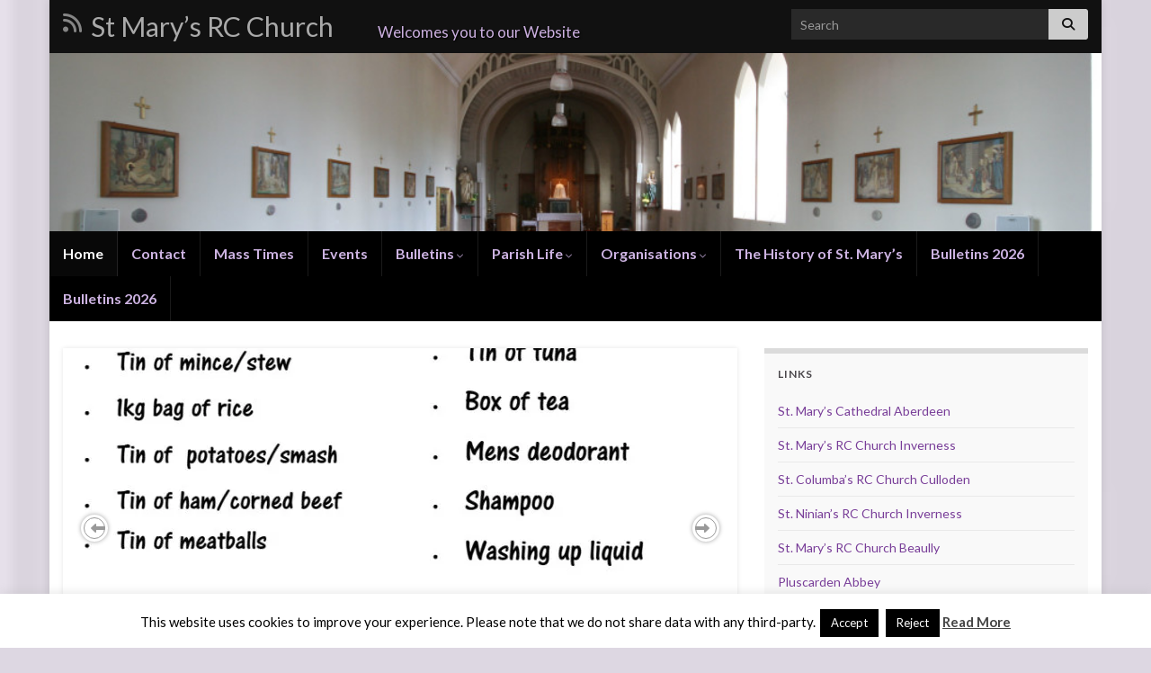

--- FILE ---
content_type: text/html; charset=UTF-8
request_url: https://nairn.rcda.scot/
body_size: 24563
content:
<!DOCTYPE html><!--[if IE 7]>
<html class="ie ie7" lang="en-GB">
<![endif]-->
<!--[if IE 8]>
<html class="ie ie8" lang="en-GB">
<![endif]-->
<!--[if !(IE 7) & !(IE 8)]><!-->
<html lang="en-GB">
<!--<![endif]-->
    <head>
        <meta charset="UTF-8">
        <meta http-equiv="X-UA-Compatible" content="IE=edge">
        <meta name="viewport" content="width=device-width, initial-scale=1">
        <style id="jetpack-boost-critical-css">@media all{@charset "UTF-8";ol,ul{box-sizing:border-box}.entry-content{counter-reset:footnotes}.screen-reader-text{clip:rect(1px,1px,1px,1px);word-wrap:normal!important;border:0;-webkit-clip-path:inset(50%);clip-path:inset(50%);height:1px;margin:-1px;overflow:hidden;padding:0;position:absolute;width:1px}}@media all{#cookie-law-info-bar{font-size:15px;margin:0 auto;padding:12px 10px;position:absolute;text-align:center;box-sizing:border-box;width:100%;z-index:9999;display:none;left:0;font-weight:300;box-shadow:0-1px 10px 0 rgba(172,171,171,.3)}#cookie-law-info-bar span{vertical-align:middle}.cli-plugin-button{display:inline-block;padding:9px 12px;color:#fff;text-decoration:none;position:relative;margin-left:5px;text-decoration:none}.cli-plugin-main-link{margin-left:0;font-weight:550;text-decoration:underline}.cli-plugin-button,.medium.cli-plugin-button{font-size:13px;font-weight:400;line-height:1}.cli-plugin-button{margin-top:5px}.cli-bar-popup{-moz-background-clip:padding;-webkit-background-clip:padding;background-clip:padding-box;-webkit-border-radius:30px;-moz-border-radius:30px;border-radius:30px;padding:20px}}@media all{.cli-container-fluid{padding-right:15px;padding-left:15px;margin-right:auto;margin-left:auto}.cli-row{display:-ms-flexbox;display:flex;-ms-flex-wrap:wrap;flex-wrap:wrap;margin-right:-15px;margin-left:-15px}.cli-align-items-stretch{-ms-flex-align:stretch!important;align-items:stretch!important}.cli-px-0{padding-left:0;padding-right:0}.cli-btn{font-size:14px;display:inline-block;font-weight:400;text-align:center;white-space:nowrap;vertical-align:middle;border:1px solid transparent;padding:.5rem 1.25rem;line-height:1;border-radius:.25rem}.cli-modal-backdrop{position:fixed;top:0;right:0;bottom:0;left:0;z-index:1040;background-color:#000;display:none}.cli-modal-backdrop.cli-fade{opacity:0}.cli-modal a{text-decoration:none}.cli-modal .cli-modal-dialog{position:relative;width:auto;margin:.5rem;font-family:-apple-system,BlinkMacSystemFont,"Segoe UI",Roboto,"Helvetica Neue",Arial,sans-serif,"Apple Color Emoji","Segoe UI Emoji","Segoe UI Symbol";font-size:1rem;font-weight:400;line-height:1.5;color:#212529;text-align:left;display:-ms-flexbox;display:flex;-ms-flex-align:center;align-items:center;min-height:calc(100% - (.5rem*2))}@media (min-width:576px){.cli-modal .cli-modal-dialog{max-width:500px;margin:1.75rem auto;min-height:calc(100% - (1.75rem*2))}}@media (min-width:992px){.cli-modal .cli-modal-dialog{max-width:900px}}.cli-modal-content{position:relative;display:-ms-flexbox;display:flex;-ms-flex-direction:column;flex-direction:column;width:100%;background-color:#fff;background-clip:padding-box;border-radius:.3rem;outline:0}.cli-modal .cli-modal-close{position:absolute;right:10px;top:10px;z-index:1;padding:0;background-color:transparent!important;border:0;-webkit-appearance:none;font-size:1.5rem;font-weight:700;line-height:1;color:#000;text-shadow:0 1px 0#fff}.cli-switch{display:inline-block;position:relative;min-height:1px;padding-left:70px;font-size:14px}.cli-switch input[type=checkbox]{display:none}.cli-switch .cli-slider{background-color:#e3e1e8;height:24px;width:50px;bottom:0;left:0;position:absolute;right:0;top:0}.cli-switch .cli-slider:before{background-color:#fff;bottom:2px;content:"";height:20px;left:2px;position:absolute;width:20px}.cli-switch input:checked+.cli-slider{background-color:#00acad}.cli-switch input:checked+.cli-slider:before{transform:translateX(26px)}.cli-switch .cli-slider{border-radius:34px}.cli-switch .cli-slider:before{border-radius:50%}.cli-tab-content{background:#fff}.cli-tab-content{width:100%;padding:30px}@media (max-width:767px){.cli-tab-content{padding:30px 10px}}.cli-container-fluid{padding-right:15px;padding-left:15px;margin-right:auto;margin-left:auto}.cli-row{display:-ms-flexbox;display:flex;-ms-flex-wrap:wrap;flex-wrap:wrap;margin-right:-15px;margin-left:-15px}.cli-align-items-stretch{-ms-flex-align:stretch!important;align-items:stretch!important}.cli-px-0{padding-left:0;padding-right:0}.cli-btn{font-size:14px;display:inline-block;font-weight:400;text-align:center;white-space:nowrap;vertical-align:middle;border:1px solid transparent;padding:.5rem 1.25rem;line-height:1;border-radius:.25rem}.cli-modal-backdrop{position:fixed;top:0;right:0;bottom:0;left:0;z-index:1040;background-color:#000;-webkit-transform:scale(0);transform:scale(0)}.cli-modal-backdrop.cli-fade{opacity:0}.cli-modal{position:fixed;top:0;right:0;bottom:0;left:0;z-index:99999;transform:scale(0);overflow:hidden;outline:0;display:none}.cli-modal a{text-decoration:none}.cli-modal .cli-modal-dialog{position:relative;width:auto;margin:.5rem;font-family:inherit;font-size:1rem;font-weight:400;line-height:1.5;color:#212529;text-align:left;display:-ms-flexbox;display:flex;-ms-flex-align:center;align-items:center;min-height:calc(100% - (.5rem*2))}@media (min-width:576px){.cli-modal .cli-modal-dialog{max-width:500px;margin:1.75rem auto;min-height:calc(100% - (1.75rem*2))}}.cli-modal-content{position:relative;display:-ms-flexbox;display:flex;-ms-flex-direction:column;flex-direction:column;width:100%;background-color:#fff;background-clip:padding-box;border-radius:.2rem;box-sizing:border-box;outline:0}.cli-switch{display:inline-block;position:relative;min-height:1px;padding-left:38px;font-size:14px}.cli-switch input[type=checkbox]{display:none}.cli-switch .cli-slider{background-color:#e3e1e8;height:20px;width:38px;bottom:0;left:0;position:absolute;right:0;top:0}.cli-switch .cli-slider:before{background-color:#fff;bottom:2px;content:"";height:15px;left:3px;position:absolute;width:15px}.cli-switch input:checked+.cli-slider{background-color:#61a229}.cli-switch input:checked+.cli-slider:before{transform:translateX(18px)}.cli-switch .cli-slider{border-radius:34px;font-size:0}.cli-switch .cli-slider:before{border-radius:50%}.cli-tab-content{background:#fff}.cli-tab-content{width:100%;padding:5px 30px 5px 5px;box-sizing:border-box}@media (max-width:767px){.cli-tab-content{padding:30px 10px}}.cli-tab-footer .cli-btn{background-color:#00acad;padding:10px 15px;text-decoration:none}.cli-tab-footer .wt-cli-privacy-accept-btn{background-color:#61a229;color:#fff;border-radius:0}.cli-tab-footer{width:100%;text-align:right;padding:20px 0}.cli-col-12{width:100%}.cli-tab-header{display:flex;justify-content:space-between}.cli-tab-header a:before{width:10px;height:2px;left:0;top:calc(50% - 1px)}.cli-tab-header a:after{width:2px;height:10px;left:4px;top:calc(50% - 5px);-webkit-transform:none;transform:none}.cli-tab-header a:before{width:7px;height:7px;border-right:1px solid #4a6e78;border-bottom:1px solid #4a6e78;content:" ";transform:rotate(-45deg);margin-right:10px}.cli-tab-header a.cli-nav-link{position:relative;display:flex;align-items:center;font-size:14px;color:#000;text-transform:capitalize}.cli-tab-header{border-radius:5px;padding:12px 15px;background-color:#f2f2f2}.cli-modal .cli-modal-close{position:absolute;right:0;top:0;z-index:1;-webkit-appearance:none;width:40px;height:40px;padding:0;border-radius:50%;padding:10px;background:0 0;border:none;min-width:40px}.cli-tab-container h4{font-family:inherit;font-size:16px;margin-bottom:15px;margin:10px 0}#cliSettingsPopup .cli-tab-section-container{padding-top:12px}.cli-privacy-content-text{font-size:14px;line-height:1.4;margin-top:0;padding:0;color:#000}.cli-tab-content{display:none}.cli-tab-section .cli-tab-content{padding:10px 20px 5px 20px}.cli-tab-section{margin-top:5px}@media (min-width:992px){.cli-modal .cli-modal-dialog{max-width:645px}}.cli-switch .cli-slider:after{content:attr(data-cli-disable);position:absolute;right:50px;color:#000;font-size:12px;text-align:right;min-width:80px}.cli-switch input:checked+.cli-slider:after{content:attr(data-cli-enable)}.cli-privacy-overview:not(.cli-collapsed) .cli-privacy-content{max-height:60px;overflow:hidden}a.cli-privacy-readmore{font-size:12px;margin-top:12px;display:inline-block;padding-bottom:0;color:#000;text-decoration:underline}.cli-modal-footer{position:relative}a.cli-privacy-readmore:before{content:attr(data-readmore-text)}.cli-modal-close svg{fill:#000}span.cli-necessary-caption{color:#000;font-size:12px}.cli-tab-container .cli-row{max-height:500px;overflow-y:auto}.wt-cli-sr-only{display:none;font-size:16px}.wt-cli-necessary-checkbox{display:none!important}.wt-cli-privacy-overview-actions{padding-bottom:0}.wt-cli-cookie-description{font-size:14px;line-height:1.4;margin-top:0;padding:0;color:#000}}@media all{html{font-family:sans-serif;-ms-text-size-adjust:100%;-webkit-text-size-adjust:100%}body{margin:0}nav{display:block}a{background-color:transparent}img{border:0}svg:not(:root){overflow:hidden}button,input{color:inherit;font:inherit;margin:0}button{overflow:visible}button{text-transform:none}button{-webkit-appearance:button}input{line-height:normal}input[type=checkbox]{-webkit-box-sizing:border-box;-moz-box-sizing:border-box;box-sizing:border-box;padding:0}*{-webkit-box-sizing:border-box;-moz-box-sizing:border-box;box-sizing:border-box}html{font-size:10px}body{font-family:"Helvetica Neue",Helvetica,Arial,sans-serif;font-size:14px;line-height:1.42857143;color:#333;background-color:#fff}button,input{font-family:inherit;font-size:inherit;line-height:inherit}a{color:#337ab7;text-decoration:none}img{vertical-align:middle}.sr-only{position:absolute;width:1px;height:1px;padding:0;margin:-1px;overflow:hidden;clip:rect(0,0,0,0);border:0}h2,h4{font-family:inherit;font-weight:500;line-height:1.1;color:inherit}h2{margin-top:20px;margin-bottom:10px}h4{margin-top:10px;margin-bottom:10px}h2{font-size:30px}h4{font-size:18px}p{margin:0 0 10px}ol,ul{margin-top:0;margin-bottom:10px}ul ul{margin-bottom:0}.container{padding-right:15px;padding-left:15px;margin-right:auto;margin-left:auto}@media (min-width:768px){.container{width:750px}}@media (min-width:992px){.container{width:970px}}@media (min-width:1200px){.container{width:1170px}}.row{margin-right:-15px;margin-left:-15px}.col-md-12,.col-md-4,.col-md-8{position:relative;min-height:1px;padding-right:15px;padding-left:15px}@media (min-width:992px){.col-md-12,.col-md-4,.col-md-8{float:left}.col-md-12{width:100%}.col-md-8{width:66.66666667%}.col-md-4{width:33.33333333%}}label{display:inline-block;max-width:100%;margin-bottom:5px;font-weight:700}input[type=checkbox]{margin:4px 0 0;line-height:normal}.form-control{display:block;width:100%;height:34px;padding:6px 12px;font-size:14px;line-height:1.42857143;color:#555;background-color:#fff;background-image:none;border:1px solid #ccc;border-radius:4px;-webkit-box-shadow:inset 0 1px 1px rgba(0,0,0,.075);box-shadow:inset 0 1px 1px rgba(0,0,0,.075)}.form-control::-moz-placeholder{color:#999;opacity:1}.form-control:-ms-input-placeholder{color:#999}.form-control::-webkit-input-placeholder{color:#999}.form-group{margin-bottom:15px}.btn{display:inline-block;margin-bottom:0;font-weight:400;text-align:center;white-space:nowrap;vertical-align:middle;-ms-touch-action:manipulation;touch-action:manipulation;background-image:none;border:1px solid transparent;padding:6px 12px;font-size:14px;line-height:1.42857143;border-radius:4px}.btn-default{color:#333;background-color:#fff;border-color:#ccc}.collapse{display:none}.dropdown-menu{position:absolute;top:100%;left:0;z-index:1000;display:none;float:left;min-width:160px;padding:5px 0;margin:2px 0 0;font-size:14px;text-align:left;list-style:none;background-color:#fff;background-clip:padding-box;border:1px solid #ccc;border:1px solid rgba(0,0,0,.15);border-radius:4px;-webkit-box-shadow:0 6px 12px rgba(0,0,0,.175);box-shadow:0 6px 12px rgba(0,0,0,.175)}.dropdown-menu>li>a{display:block;padding:3px 20px;clear:both;font-weight:400;line-height:1.42857143;color:#333;white-space:nowrap}.input-group{position:relative;display:table;border-collapse:separate}.input-group .form-control{position:relative;z-index:2;float:left;width:100%;margin-bottom:0}.input-group .form-control,.input-group-btn{display:table-cell}.input-group-btn{width:1%;white-space:nowrap;vertical-align:middle}.input-group .form-control:last-child,.input-group-btn:last-child>.btn{border-top-left-radius:0;border-bottom-left-radius:0}.input-group-btn{position:relative;font-size:0;white-space:nowrap}.input-group-btn>.btn{position:relative}.input-group-btn:last-child>.btn{z-index:2;margin-left:-1px}.nav{padding-left:0;margin-bottom:0;list-style:none}.nav>li{position:relative;display:block}.nav>li>a{position:relative;display:block;padding:10px 15px}.navbar{position:relative;min-height:50px;margin-bottom:20px;border:1px solid transparent}@media (min-width:768px){.navbar{border-radius:4px}}@media (min-width:768px){.navbar-header{float:left}}.navbar-collapse{padding-right:15px;padding-left:15px;overflow-x:visible;border-top:1px solid transparent;-webkit-box-shadow:inset 0 1px 0 rgba(255,255,255,.1);box-shadow:inset 0 1px 0 rgba(255,255,255,.1);-webkit-overflow-scrolling:touch}@media (min-width:768px){.navbar-collapse{width:auto;border-top:0;-webkit-box-shadow:none;box-shadow:none}.navbar-collapse.collapse{display:block!important;height:auto!important;padding-bottom:0;overflow:visible!important}}.navbar-toggle{position:relative;float:right;padding:9px 10px;margin-right:15px;margin-top:8px;margin-bottom:8px;background-color:transparent;background-image:none;border:1px solid transparent;border-radius:4px}.navbar-toggle .icon-bar{display:block;width:22px;height:2px;border-radius:1px}.navbar-toggle .icon-bar+.icon-bar{margin-top:4px}@media (min-width:768px){.navbar-toggle{display:none}}.navbar-nav{margin:7.5px -15px}.navbar-nav>li>a{padding-top:10px;padding-bottom:10px;line-height:20px}@media (min-width:768px){.navbar-nav{float:left;margin:0}.navbar-nav>li{float:left}.navbar-nav>li>a{padding-top:15px;padding-bottom:15px}}.navbar-nav>li>.dropdown-menu{margin-top:0;border-top-left-radius:0;border-top-right-radius:0}.navbar-inverse{background-color:#222;border-color:#080808}.navbar-inverse .navbar-nav>li>a{color:#9d9d9d}.navbar-inverse .navbar-toggle{border-color:#333}.navbar-inverse .navbar-toggle .icon-bar{background-color:#fff}.navbar-inverse .navbar-collapse{border-color:#101010}.carousel{position:relative}.carousel-inner{position:relative;width:100%;overflow:hidden}.carousel-inner>.item{position:relative;display:none}@media all and (transform-3d),(-webkit-transform-3d){.carousel-inner>.item{-webkit-backface-visibility:hidden;backface-visibility:hidden;-webkit-perspective:1000px;perspective:1000px}.carousel-inner>.item.active{-webkit-transform:translate3d(0,0,0);transform:translate3d(0,0,0);left:0}}.carousel-inner>.active{display:block}.carousel-inner>.active{left:0}.carousel-control{position:absolute;top:0;bottom:0;left:0;width:15%;font-size:20px;color:#fff;text-align:center;text-shadow:0 1px 2px rgba(0,0,0,.6);background-color:rgba(0,0,0,0);opacity:.5}.carousel-control.left{background-image:-webkit-linear-gradient(left,rgba(0,0,0,.5)0,rgba(0,0,0,.0001) 100%);background-image:-o-linear-gradient(left,rgba(0,0,0,.5)0,rgba(0,0,0,.0001) 100%);background-image:-webkit-gradient(linear,left top,right top,from(rgba(0,0,0,.5)),to(rgba(0,0,0,.0001)));background-image:linear-gradient(to right,rgba(0,0,0,.5)0,rgba(0,0,0,.0001) 100%);background-repeat:repeat-x}.carousel-control.right{right:0;left:auto;background-image:-webkit-linear-gradient(left,rgba(0,0,0,.0001)0,rgba(0,0,0,.5) 100%);background-image:-o-linear-gradient(left,rgba(0,0,0,.0001)0,rgba(0,0,0,.5) 100%);background-image:-webkit-gradient(linear,left top,right top,from(rgba(0,0,0,.0001)),to(rgba(0,0,0,.5)));background-image:linear-gradient(to right,rgba(0,0,0,.0001)0,rgba(0,0,0,.5) 100%);background-repeat:repeat-x}.carousel-indicators{position:absolute;bottom:10px;left:50%;z-index:15;width:60%;padding-left:0;margin-left:-30%;text-align:center;list-style:none}.carousel-indicators li{display:inline-block;width:10px;height:10px;margin:1px;text-indent:-999px;background-color:rgba(0,0,0,0);border:1px solid #fff;border-radius:10px}.carousel-indicators .active{width:12px;height:12px;margin:0;background-color:#fff}.carousel-caption{position:absolute;right:15%;bottom:20px;left:15%;z-index:10;padding-top:20px;padding-bottom:20px;color:#fff;text-align:center;text-shadow:0 1px 2px rgba(0,0,0,.6)}@media screen and (min-width:768px){.carousel-caption{right:20%;left:20%;padding-bottom:30px}.carousel-indicators{bottom:20px}}.clearfix:after,.clearfix:before,.container:after,.container:before,.nav:after,.nav:before,.navbar-collapse:after,.navbar-collapse:before,.navbar-header:after,.navbar-header:before,.navbar:after,.navbar:before,.row:after,.row:before{display:table;content:" "}.clearfix:after,.container:after,.nav:after,.navbar-collapse:after,.navbar-header:after,.navbar:after,.row:after{clear:both}@-ms-viewport{width:device-width}}@media all{@font-face{font-family:FontAwesome;font-weight:400;font-style:normal;font-display:swap}.fa{display:inline-block;font:normal normal normal 14px/1 FontAwesome;font-size:inherit;text-rendering:auto;-webkit-font-smoothing:antialiased;-moz-osx-font-smoothing:grayscale}.fa-search:before{content:""}.fa-search-plus:before{content:""}.fa-chevron-right:before{content:""}.fa-chevron-up:before{content:""}.fa-chevron-down:before{content:""}.fa-rss:before{content:""}.fa-long-arrow-left:before{content:""}.fa-long-arrow-right:before{content:""}.sr-only{position:absolute;width:1px;height:1px;padding:0;margin:-1px;overflow:hidden;clip:rect(0,0,0,0);border:0}}@media screen{body,form,h2,h4,html,img,li,ol,p,ul{border:0 none;margin:0;padding:0}body{font-family:Lato,sans-serif;font-size:16px;line-height:1.5em;color:#4a474b}a{color:#783d98;text-decoration:none}.form-control,input[type=text]{display:block;width:100%;height:34px;padding:8px 12px;font-size:14px;line-height:1.42857143;color:#555;background-color:#fff;background-image:none;border:1px solid #ccc;border-radius:0;-webkit-box-shadow:inset 0 1px 1px rgba(0,0,0,.075);box-shadow:inset 0 1px 1px rgba(0,0,0,.075)}.boxed-wrapper{box-shadow:0 0 10px 0 rgba(0,0,0,.1);position:relative;z-index:3}.top-bar{background:#4c315a;padding:10px 0;font-size:.9em;color:#aaa;color:rgba(255,255,255,.5)}.top-bar a{color:#ccc;color:rgba(255,255,255,.7)}.top-bar-items .social-profiles{float:left}.top-bar .searchform{max-width:330px;display:block;float:right}.top-bar .widget_text{padding-top:3px;padding-bottom:3px}.top-bar,.top-bar input{color:#aaa}.social-profiles{list-style:none}.social-profile{display:inline-block;margin-right:10px}.social-profile a{font-size:24px}.social-profile .fa{opacity:.7;vertical-align:middle}#top_search .searchform input,.top-bar .searchform input{border:0 none;-webkit-box-shadow:none;-moz-box-shadow:none;box-shadow:none;background:#4c315a;background:rgba(255,255,255,.1);padding:8px 10px;height:34px}#top_search .searchform .btn-default,.top-bar .searchform .btn-default{background:#ccc;color:#4c315a;border:none;line-height:34px;padding:0 15px}#top_search .searchform .btn-default .fa{margin:0}.live-search-input{position:relative}#header{text-align:center;max-height:250px;position:relative;overflow:hidden;background-size:cover;background-position:center center;background-repeat:no-repeat;background-color:#fff}#header img{width:100%;height:auto}.navbar-header{float:none}.header_title{width:100%;font-weight:400;line-height:normal;margin-bottom:0;padding:0 15px;text-align:center}.align-left .header_title{text-align:left}.header_title{font-size:32px;letter-spacing:-1px;margin-top:-100px}.header_title{text-decoration:none;color:#fff}.navbar{border-radius:0;border:none;margin-bottom:0}.navbar .navbar-collapse{padding:0;border:none}.navbar .nav>li{margin:0;border-width:0 1px 0 0;border-style:solid;border-color:#ddd;height:100%}.navbar-inverse .nav>li{border-color:#3a343e;border-color:rgba(255,255,255,.1)}.navbar .nav>li>a{min-height:50px;padding:15px;box-sizing:border-box;font-weight:700;font-size:16px;color:#1f1a22}.navbar-inverse .nav>li>a{color:#fff}.navbar .nav .fa{margin-right:2px}.navbar .nav .fa-chevron-down,.navbar .nav .fa-chevron-right{font-size:8px;margin-right:0;vertical-align:middle}.navbar .nav .fa-chevron-right{margin:0 5px}.navbar .nav .fa{opacity:.7}.navbar .nav ul li a{font-size:14px;font-weight:400;line-height:normal;padding:10px 15px;color:#4a474b}.navbar-inverse .nav ul li a{color:#8b868e}.dropdown-menu{padding:0;border:none}.navbar{background:#f5f5f5}.navbar-inverse{background:#2f2733}.navbar .dropdown-menu li{background:#eee}.navbar-inverse .dropdown-menu li{background:#0b0a0b}.dropdown-submenu{position:relative}.dropdown-submenu>.dropdown-menu{position:absolute;top:-1px;left:100%;margin:0;background:#f5f5f5;border:1px solid #ddd;border-radius:0;display:none;list-style:none}.navbar-inverse .dropdown-submenu>.dropdown-menu{border-color:#2e2a2f}.dropdown-submenu>.dropdown-menu a{color:#333}.carousel{margin:0 0 50px;box-shadow:0 0 5px 0 rgba(0,0,0,.1);clear:both;background:#fff}.carousel,.carousel .item{height:400px}.carousel .permalink-overlay{display:block;position:absolute;left:0;top:0;z-index:10;width:100%;height:100%}.carousel-control{border-radius:50px;height:30px;width:30px;box-shadow:0 0 5px rgba(0,0,0,.75);color:#333}.carousel-control.left,.carousel-control.right{background:#fff;left:20px;top:50%;margin-top:-15px}.carousel-control.right{right:20px;left:auto}.carousel-control .fa{text-shadow:none;color:#333;display:block;width:24px;height:24px;margin:3px;border-radius:50px;border:1px solid #333;font-size:16px;line-height:22px}.carousel-control .fa-long-arrow-left::before{margin-right:-8px}.carousel-control .fa-long-arrow-right::before{margin-left:-8px}.carousel-caption{position:absolute;bottom:0;left:0;width:100%;padding:15px 25px;box-sizing:border-box;background:#333;background:linear-gradient(to top,rgba(0,0,0,.7) 20%,transparent);color:#fff;text-align:left;font-size:14px;line-height:normal}.carousel .slider_post_title{font-size:26px;font-weight:700;margin-bottom:5px}.carousel.style-bgimage-excerpt .slider_post_title,.carousel.style-bgimage-excerpt .slider_post_title a{color:#fff}.carousel-indicators{bottom:-30px}.carousel-indicators li{border:none;background:#e2e1dd;margin:0 2px;width:9px;height:9px}.carousel-indicators .active{margin:0 2px;background:#4e305e;width:9px;height:9px}.carousel .item{text-align:center;background-size:cover;background-position:center center;background-repeat:none}.carousel-fade .carousel-inner .item{opacity:0}.carousel-fade .carousel-inner .active{opacity:1}.carousel-fade .carousel-control{z-index:2}@media all and (transform-3d),(-webkit-transform-3d){.carousel-fade .carousel-inner>.item.active{opacity:1;-webkit-transform:translate3d(0,0,0);transform:translate3d(0,0,0)}}#content{background:#fff}#content{padding:30px 0}.post{background:#fff;border:1px solid #e9e8e3;-webkit-box-shadow:0 0 5px 0 rgba(0,0,0,.1);box-shadow:0 0 5px 0 rgba(0,0,0,.1)}.post{padding:15px 0;margin-bottom:25px;overflow:visible;position:relative;width:100%}.post .entry{padding:0 15px}.post .date{width:53px;text-align:center;padding:0;background:#f9f9f9;border-top:6px solid #dbdbdb;margin:5px 15px 0 0;display:block;float:left}.post .date span{display:block}.post .date .month{font-size:10px;line-height:10px;font-weight:700;color:#3b383d;text-transform:uppercase;padding-top:5px}.post .date .day{font-size:24px;padding:5px 0;font-weight:700;color:#6b3589;text-shadow:none}.post-title,.post-title a{font-size:30px;line-height:normal;font-weight:700}.post-title a{border:none}.post-meta{position:relative}.post-meta li{float:left}.post-meta{font-size:.75em;line-height:normal}.post-meta li{list-style:none;line-height:1.5em;margin:5px 10px 0 0}.entry-content{clear:both;padding-top:1.5em;overflow-wrap:break-word}.entry-content img{max-width:100%;height:auto}.entry-content img{border:0 none}.entry-content .excerpt-thumb{display:inline}.entry-content .excerpt-thumb img{float:right;margin:0 0 0 1em;border:1px solid #fff;box-shadow:0 0 3px #ddd;box-shadow:0 0 3px rgba(0,0,0,.2)}.widget-area .widget-title{margin:0 0 15px 0}.sidebar .widget-title{font-size:.75em;font-weight:700;text-transform:uppercase;letter-spacing:1px;line-height:normal;padding:0;width:100%;zoom:1}.widget-area .sidebar-wrap{background:#f9f9f9;border-top:6px solid #dbdbdb;padding:15px;margin-bottom:15px}.widget-area ul{list-style-position:outside;list-style-type:none}.widget-area ul li{border-bottom:1px solid #e9e9e9;font-size:14px;line-height:1.5em;padding:8px 0}.screen-reader-text{clip:rect(1px,1px,1px,1px);position:absolute!important;white-space:nowrap;height:1px;width:1px;overflow:hidden}.widget-area .widget_rss li{padding-bottom:10px;padding-top:10px;overflow:auto}.btn,button[type=submit]{background:#4f2d69;border:none;color:#fff;border-radius:3px;font-weight:700;font-size:14px;line-height:34px;padding:5px 25px}button[type=submit],form .btn{padding:0 25px}.input-group-btn .btn{padding:0 15px}.btn .fa:first-child{margin-right:5px}.post-title a{display:block}.post-title,.post-title a{color:#1f1a22;-ms-word-wrap:break-word;word-wrap:break-word}#back-to-top{position:fixed;bottom:20px;right:20px;z-index:9999;width:50px;height:50px;text-align:center;line-height:50px;background:#4c315a;color:#fff;border:0;border-radius:5px;box-shadow:0 0 2px rgba(255,255,255,.3);text-decoration:none;opacity:0}}@media all{@media (max-width:767px){.top-bar{padding:0}.top-bar .social-profiles{margin:5px 0}.top-bar .top-search-form{height:0;float:none;padding:0 15px;margin:0-15px;max-width:100%;box-sizing:content-box;clear:both;overflow:hidden;background:rgba(0,0,0,.2)}.top-search-form .searchform{margin:7px 0}.search-toggle{margin:0-15px 0 0;color:#888;padding:8px 15px 9px;border-radius:0;border:none;background:rgba(0,0,0,.2)}.search-toggle.collapsed .fa:before{content:""}.search-toggle .fa:before{content:""}.header_title{margin:0;padding:15px;text-align:left;font-size:1em;letter-spacing:normal}.header_title{color:#333}.navbar-inverse .header_title{color:#fff}.navbar-toggle{border-color:#888}.navbar-toggle .icon-bar{background-color:#888}.navbar-inverse .navbar-toggle{border-color:#333;background-color:#444;background-color:rgba(0,0,0,.4)}.navbar-inverse .navbar-toggle .icon-bar{background-color:#fff}.navbar-nav{margin:0}.navbar .nav>li>a{min-height:0;padding:7px 15px}.navbar-nav,.navbar-nav ul{padding-bottom:5px}.post{padding:15px 0}.post .entry{padding:0 15px}.post-title,.post-title a{font-size:1.2em;line-height:normal}.entry-content .excerpt-thumb img{float:none;margin:0;width:100%;border:none;box-shadow:none}.entry-content .excerpt-thumb{margin:0-15px 1.5em;display:block}}@media (max-width:991px){.carousel{margin:-30px -15px 50px;width:auto;box-shadow:none;border:none}.carousel,.carousel .item{height:250px}.carousel-caption{padding:10px 15px}.carousel .slider_post_title{font-size:16px}.dropdown-menu .dropdown-submenu .fa-chevron-right:before{content:""}}@media (min-width:768px){.mobile-only{display:none!important}}@media (min-width:768px) and (max-width:991px){.navbar .nav>li>a{padding:10px;min-height:40px;font-size:13px}.navbar .nav ul li a{font-size:12px;padding:7px 10px}}}@media all{body{height:100%}}@media all{.fa.fa-long-arrow-left:before{content:""}.fa.fa-long-arrow-right:before{content:""}}@media all{.fa{-moz-osx-font-smoothing:grayscale;-webkit-font-smoothing:antialiased;display:inline-block;font-style:normal;font-variant:normal;text-rendering:auto;line-height:1}.fa-chevron-down:before{content:""}.fa-chevron-right:before{content:""}.fa-chevron-up:before{content:""}.fa-rss:before{content:""}.fa-search:before{content:""}.fa-search-plus:before{content:""}.sr-only{border:0;clip:rect(0,0,0,0);height:1px;margin:-1px;overflow:hidden;padding:0;position:absolute;width:1px}@font-face{font-family:"Font Awesome 5 Free";font-style:normal;font-weight:400;font-display:block}@font-face{font-family:"Font Awesome 5 Free";font-style:normal;font-weight:900;font-display:block}.fa{font-family:"Font Awesome 5 Free"}.fa{font-weight:900}}</style><title>St Mary&#039;s RC Church Nairn &#8211; Welcomes you to our Website</title>
<meta name='robots' content='max-image-preview:large' />
<link rel='dns-prefetch' href='//stats.wp.com' />
<link rel="alternate" type="application/rss+xml" title="St Mary&#039;s RC Church Nairn &raquo; Feed" href="https://nairn.rcda.scot/?feed=rss2" />
<link rel="alternate" type="application/rss+xml" title="St Mary&#039;s RC Church Nairn &raquo; Comments Feed" href="https://nairn.rcda.scot/?feed=comments-rss2" />
<style id='wp-img-auto-sizes-contain-inline-css' type='text/css'>
img:is([sizes=auto i],[sizes^="auto," i]){contain-intrinsic-size:3000px 1500px}
/*# sourceURL=wp-img-auto-sizes-contain-inline-css */
</style>
<style id='wp-emoji-styles-inline-css' type='text/css'>

	img.wp-smiley, img.emoji {
		display: inline !important;
		border: none !important;
		box-shadow: none !important;
		height: 1em !important;
		width: 1em !important;
		margin: 0 0.07em !important;
		vertical-align: -0.1em !important;
		background: none !important;
		padding: 0 !important;
	}
/*# sourceURL=wp-emoji-styles-inline-css */
</style>
<style id='wp-block-library-inline-css' type='text/css'>
:root{--wp-block-synced-color:#7a00df;--wp-block-synced-color--rgb:122,0,223;--wp-bound-block-color:var(--wp-block-synced-color);--wp-editor-canvas-background:#ddd;--wp-admin-theme-color:#007cba;--wp-admin-theme-color--rgb:0,124,186;--wp-admin-theme-color-darker-10:#006ba1;--wp-admin-theme-color-darker-10--rgb:0,107,160.5;--wp-admin-theme-color-darker-20:#005a87;--wp-admin-theme-color-darker-20--rgb:0,90,135;--wp-admin-border-width-focus:2px}@media (min-resolution:192dpi){:root{--wp-admin-border-width-focus:1.5px}}.wp-element-button{cursor:pointer}:root .has-very-light-gray-background-color{background-color:#eee}:root .has-very-dark-gray-background-color{background-color:#313131}:root .has-very-light-gray-color{color:#eee}:root .has-very-dark-gray-color{color:#313131}:root .has-vivid-green-cyan-to-vivid-cyan-blue-gradient-background{background:linear-gradient(135deg,#00d084,#0693e3)}:root .has-purple-crush-gradient-background{background:linear-gradient(135deg,#34e2e4,#4721fb 50%,#ab1dfe)}:root .has-hazy-dawn-gradient-background{background:linear-gradient(135deg,#faaca8,#dad0ec)}:root .has-subdued-olive-gradient-background{background:linear-gradient(135deg,#fafae1,#67a671)}:root .has-atomic-cream-gradient-background{background:linear-gradient(135deg,#fdd79a,#004a59)}:root .has-nightshade-gradient-background{background:linear-gradient(135deg,#330968,#31cdcf)}:root .has-midnight-gradient-background{background:linear-gradient(135deg,#020381,#2874fc)}:root{--wp--preset--font-size--normal:16px;--wp--preset--font-size--huge:42px}.has-regular-font-size{font-size:1em}.has-larger-font-size{font-size:2.625em}.has-normal-font-size{font-size:var(--wp--preset--font-size--normal)}.has-huge-font-size{font-size:var(--wp--preset--font-size--huge)}.has-text-align-center{text-align:center}.has-text-align-left{text-align:left}.has-text-align-right{text-align:right}.has-fit-text{white-space:nowrap!important}#end-resizable-editor-section{display:none}.aligncenter{clear:both}.items-justified-left{justify-content:flex-start}.items-justified-center{justify-content:center}.items-justified-right{justify-content:flex-end}.items-justified-space-between{justify-content:space-between}.screen-reader-text{border:0;clip-path:inset(50%);height:1px;margin:-1px;overflow:hidden;padding:0;position:absolute;width:1px;word-wrap:normal!important}.screen-reader-text:focus{background-color:#ddd;clip-path:none;color:#444;display:block;font-size:1em;height:auto;left:5px;line-height:normal;padding:15px 23px 14px;text-decoration:none;top:5px;width:auto;z-index:100000}html :where(.has-border-color){border-style:solid}html :where([style*=border-top-color]){border-top-style:solid}html :where([style*=border-right-color]){border-right-style:solid}html :where([style*=border-bottom-color]){border-bottom-style:solid}html :where([style*=border-left-color]){border-left-style:solid}html :where([style*=border-width]){border-style:solid}html :where([style*=border-top-width]){border-top-style:solid}html :where([style*=border-right-width]){border-right-style:solid}html :where([style*=border-bottom-width]){border-bottom-style:solid}html :where([style*=border-left-width]){border-left-style:solid}html :where(img[class*=wp-image-]){height:auto;max-width:100%}:where(figure){margin:0 0 1em}html :where(.is-position-sticky){--wp-admin--admin-bar--position-offset:var(--wp-admin--admin-bar--height,0px)}@media screen and (max-width:600px){html :where(.is-position-sticky){--wp-admin--admin-bar--position-offset:0px}}

/*# sourceURL=wp-block-library-inline-css */
</style><style id='global-styles-inline-css' type='text/css'>
:root{--wp--preset--aspect-ratio--square: 1;--wp--preset--aspect-ratio--4-3: 4/3;--wp--preset--aspect-ratio--3-4: 3/4;--wp--preset--aspect-ratio--3-2: 3/2;--wp--preset--aspect-ratio--2-3: 2/3;--wp--preset--aspect-ratio--16-9: 16/9;--wp--preset--aspect-ratio--9-16: 9/16;--wp--preset--color--black: #000000;--wp--preset--color--cyan-bluish-gray: #abb8c3;--wp--preset--color--white: #ffffff;--wp--preset--color--pale-pink: #f78da7;--wp--preset--color--vivid-red: #cf2e2e;--wp--preset--color--luminous-vivid-orange: #ff6900;--wp--preset--color--luminous-vivid-amber: #fcb900;--wp--preset--color--light-green-cyan: #7bdcb5;--wp--preset--color--vivid-green-cyan: #00d084;--wp--preset--color--pale-cyan-blue: #8ed1fc;--wp--preset--color--vivid-cyan-blue: #0693e3;--wp--preset--color--vivid-purple: #9b51e0;--wp--preset--gradient--vivid-cyan-blue-to-vivid-purple: linear-gradient(135deg,rgb(6,147,227) 0%,rgb(155,81,224) 100%);--wp--preset--gradient--light-green-cyan-to-vivid-green-cyan: linear-gradient(135deg,rgb(122,220,180) 0%,rgb(0,208,130) 100%);--wp--preset--gradient--luminous-vivid-amber-to-luminous-vivid-orange: linear-gradient(135deg,rgb(252,185,0) 0%,rgb(255,105,0) 100%);--wp--preset--gradient--luminous-vivid-orange-to-vivid-red: linear-gradient(135deg,rgb(255,105,0) 0%,rgb(207,46,46) 100%);--wp--preset--gradient--very-light-gray-to-cyan-bluish-gray: linear-gradient(135deg,rgb(238,238,238) 0%,rgb(169,184,195) 100%);--wp--preset--gradient--cool-to-warm-spectrum: linear-gradient(135deg,rgb(74,234,220) 0%,rgb(151,120,209) 20%,rgb(207,42,186) 40%,rgb(238,44,130) 60%,rgb(251,105,98) 80%,rgb(254,248,76) 100%);--wp--preset--gradient--blush-light-purple: linear-gradient(135deg,rgb(255,206,236) 0%,rgb(152,150,240) 100%);--wp--preset--gradient--blush-bordeaux: linear-gradient(135deg,rgb(254,205,165) 0%,rgb(254,45,45) 50%,rgb(107,0,62) 100%);--wp--preset--gradient--luminous-dusk: linear-gradient(135deg,rgb(255,203,112) 0%,rgb(199,81,192) 50%,rgb(65,88,208) 100%);--wp--preset--gradient--pale-ocean: linear-gradient(135deg,rgb(255,245,203) 0%,rgb(182,227,212) 50%,rgb(51,167,181) 100%);--wp--preset--gradient--electric-grass: linear-gradient(135deg,rgb(202,248,128) 0%,rgb(113,206,126) 100%);--wp--preset--gradient--midnight: linear-gradient(135deg,rgb(2,3,129) 0%,rgb(40,116,252) 100%);--wp--preset--font-size--small: 14px;--wp--preset--font-size--medium: 20px;--wp--preset--font-size--large: 20px;--wp--preset--font-size--x-large: 42px;--wp--preset--font-size--tiny: 10px;--wp--preset--font-size--regular: 16px;--wp--preset--font-size--larger: 26px;--wp--preset--spacing--20: 0.44rem;--wp--preset--spacing--30: 0.67rem;--wp--preset--spacing--40: 1rem;--wp--preset--spacing--50: 1.5rem;--wp--preset--spacing--60: 2.25rem;--wp--preset--spacing--70: 3.38rem;--wp--preset--spacing--80: 5.06rem;--wp--preset--shadow--natural: 6px 6px 9px rgba(0, 0, 0, 0.2);--wp--preset--shadow--deep: 12px 12px 50px rgba(0, 0, 0, 0.4);--wp--preset--shadow--sharp: 6px 6px 0px rgba(0, 0, 0, 0.2);--wp--preset--shadow--outlined: 6px 6px 0px -3px rgb(255, 255, 255), 6px 6px rgb(0, 0, 0);--wp--preset--shadow--crisp: 6px 6px 0px rgb(0, 0, 0);}:where(.is-layout-flex){gap: 0.5em;}:where(.is-layout-grid){gap: 0.5em;}body .is-layout-flex{display: flex;}.is-layout-flex{flex-wrap: wrap;align-items: center;}.is-layout-flex > :is(*, div){margin: 0;}body .is-layout-grid{display: grid;}.is-layout-grid > :is(*, div){margin: 0;}:where(.wp-block-columns.is-layout-flex){gap: 2em;}:where(.wp-block-columns.is-layout-grid){gap: 2em;}:where(.wp-block-post-template.is-layout-flex){gap: 1.25em;}:where(.wp-block-post-template.is-layout-grid){gap: 1.25em;}.has-black-color{color: var(--wp--preset--color--black) !important;}.has-cyan-bluish-gray-color{color: var(--wp--preset--color--cyan-bluish-gray) !important;}.has-white-color{color: var(--wp--preset--color--white) !important;}.has-pale-pink-color{color: var(--wp--preset--color--pale-pink) !important;}.has-vivid-red-color{color: var(--wp--preset--color--vivid-red) !important;}.has-luminous-vivid-orange-color{color: var(--wp--preset--color--luminous-vivid-orange) !important;}.has-luminous-vivid-amber-color{color: var(--wp--preset--color--luminous-vivid-amber) !important;}.has-light-green-cyan-color{color: var(--wp--preset--color--light-green-cyan) !important;}.has-vivid-green-cyan-color{color: var(--wp--preset--color--vivid-green-cyan) !important;}.has-pale-cyan-blue-color{color: var(--wp--preset--color--pale-cyan-blue) !important;}.has-vivid-cyan-blue-color{color: var(--wp--preset--color--vivid-cyan-blue) !important;}.has-vivid-purple-color{color: var(--wp--preset--color--vivid-purple) !important;}.has-black-background-color{background-color: var(--wp--preset--color--black) !important;}.has-cyan-bluish-gray-background-color{background-color: var(--wp--preset--color--cyan-bluish-gray) !important;}.has-white-background-color{background-color: var(--wp--preset--color--white) !important;}.has-pale-pink-background-color{background-color: var(--wp--preset--color--pale-pink) !important;}.has-vivid-red-background-color{background-color: var(--wp--preset--color--vivid-red) !important;}.has-luminous-vivid-orange-background-color{background-color: var(--wp--preset--color--luminous-vivid-orange) !important;}.has-luminous-vivid-amber-background-color{background-color: var(--wp--preset--color--luminous-vivid-amber) !important;}.has-light-green-cyan-background-color{background-color: var(--wp--preset--color--light-green-cyan) !important;}.has-vivid-green-cyan-background-color{background-color: var(--wp--preset--color--vivid-green-cyan) !important;}.has-pale-cyan-blue-background-color{background-color: var(--wp--preset--color--pale-cyan-blue) !important;}.has-vivid-cyan-blue-background-color{background-color: var(--wp--preset--color--vivid-cyan-blue) !important;}.has-vivid-purple-background-color{background-color: var(--wp--preset--color--vivid-purple) !important;}.has-black-border-color{border-color: var(--wp--preset--color--black) !important;}.has-cyan-bluish-gray-border-color{border-color: var(--wp--preset--color--cyan-bluish-gray) !important;}.has-white-border-color{border-color: var(--wp--preset--color--white) !important;}.has-pale-pink-border-color{border-color: var(--wp--preset--color--pale-pink) !important;}.has-vivid-red-border-color{border-color: var(--wp--preset--color--vivid-red) !important;}.has-luminous-vivid-orange-border-color{border-color: var(--wp--preset--color--luminous-vivid-orange) !important;}.has-luminous-vivid-amber-border-color{border-color: var(--wp--preset--color--luminous-vivid-amber) !important;}.has-light-green-cyan-border-color{border-color: var(--wp--preset--color--light-green-cyan) !important;}.has-vivid-green-cyan-border-color{border-color: var(--wp--preset--color--vivid-green-cyan) !important;}.has-pale-cyan-blue-border-color{border-color: var(--wp--preset--color--pale-cyan-blue) !important;}.has-vivid-cyan-blue-border-color{border-color: var(--wp--preset--color--vivid-cyan-blue) !important;}.has-vivid-purple-border-color{border-color: var(--wp--preset--color--vivid-purple) !important;}.has-vivid-cyan-blue-to-vivid-purple-gradient-background{background: var(--wp--preset--gradient--vivid-cyan-blue-to-vivid-purple) !important;}.has-light-green-cyan-to-vivid-green-cyan-gradient-background{background: var(--wp--preset--gradient--light-green-cyan-to-vivid-green-cyan) !important;}.has-luminous-vivid-amber-to-luminous-vivid-orange-gradient-background{background: var(--wp--preset--gradient--luminous-vivid-amber-to-luminous-vivid-orange) !important;}.has-luminous-vivid-orange-to-vivid-red-gradient-background{background: var(--wp--preset--gradient--luminous-vivid-orange-to-vivid-red) !important;}.has-very-light-gray-to-cyan-bluish-gray-gradient-background{background: var(--wp--preset--gradient--very-light-gray-to-cyan-bluish-gray) !important;}.has-cool-to-warm-spectrum-gradient-background{background: var(--wp--preset--gradient--cool-to-warm-spectrum) !important;}.has-blush-light-purple-gradient-background{background: var(--wp--preset--gradient--blush-light-purple) !important;}.has-blush-bordeaux-gradient-background{background: var(--wp--preset--gradient--blush-bordeaux) !important;}.has-luminous-dusk-gradient-background{background: var(--wp--preset--gradient--luminous-dusk) !important;}.has-pale-ocean-gradient-background{background: var(--wp--preset--gradient--pale-ocean) !important;}.has-electric-grass-gradient-background{background: var(--wp--preset--gradient--electric-grass) !important;}.has-midnight-gradient-background{background: var(--wp--preset--gradient--midnight) !important;}.has-small-font-size{font-size: var(--wp--preset--font-size--small) !important;}.has-medium-font-size{font-size: var(--wp--preset--font-size--medium) !important;}.has-large-font-size{font-size: var(--wp--preset--font-size--large) !important;}.has-x-large-font-size{font-size: var(--wp--preset--font-size--x-large) !important;}
/*# sourceURL=global-styles-inline-css */
</style>

<style id='classic-theme-styles-inline-css' type='text/css'>
/*! This file is auto-generated */
.wp-block-button__link{color:#fff;background-color:#32373c;border-radius:9999px;box-shadow:none;text-decoration:none;padding:calc(.667em + 2px) calc(1.333em + 2px);font-size:1.125em}.wp-block-file__button{background:#32373c;color:#fff;text-decoration:none}
/*# sourceURL=/wp-includes/css/classic-themes.min.css */
</style>
<noscript><link rel='stylesheet' id='cookie-law-info-css' href='https://nairn.rcda.scot/wp-content/plugins/cookie-law-info/legacy/public/css/cookie-law-info-public.css?ver=3.3.9.1' type='text/css' media='all' />
</noscript><link data-media="all" onload="this.media=this.dataset.media; delete this.dataset.media; this.removeAttribute( &apos;onload&apos; );" rel='stylesheet' id='cookie-law-info-css' href='https://nairn.rcda.scot/wp-content/plugins/cookie-law-info/legacy/public/css/cookie-law-info-public.css?ver=3.3.9.1' type='text/css' media="not all" />
<noscript><link rel='stylesheet' id='cookie-law-info-gdpr-css' href='https://nairn.rcda.scot/wp-content/plugins/cookie-law-info/legacy/public/css/cookie-law-info-gdpr.css?ver=3.3.9.1' type='text/css' media='all' />
</noscript><link data-media="all" onload="this.media=this.dataset.media; delete this.dataset.media; this.removeAttribute( &apos;onload&apos; );" rel='stylesheet' id='cookie-law-info-gdpr-css' href='https://nairn.rcda.scot/wp-content/plugins/cookie-law-info/legacy/public/css/cookie-law-info-gdpr.css?ver=3.3.9.1' type='text/css' media="not all" />
<noscript><link rel='stylesheet' id='events-manager-css' href='https://nairn.rcda.scot/wp-content/plugins/events-manager/includes/css/events-manager.min.css?ver=7.2.3.1' type='text/css' media='all' />
</noscript><link data-media="all" onload="this.media=this.dataset.media; delete this.dataset.media; this.removeAttribute( &apos;onload&apos; );" rel='stylesheet' id='events-manager-css' href='https://nairn.rcda.scot/wp-content/plugins/events-manager/includes/css/events-manager.min.css?ver=7.2.3.1' type='text/css' media="not all" />
<style id='events-manager-inline-css' type='text/css'>
body .em { --font-family : inherit; --font-weight : inherit; --font-size : 1em; --line-height : inherit; }
/*# sourceURL=events-manager-inline-css */
</style>
<noscript><link rel='stylesheet' id='bootstrap-css' href='https://nairn.rcda.scot/wp-content/themes/graphene/bootstrap/css/bootstrap.min.css?ver=6.9' type='text/css' media='all' />
</noscript><link data-media="all" onload="this.media=this.dataset.media; delete this.dataset.media; this.removeAttribute( &apos;onload&apos; );" rel='stylesheet' id='bootstrap-css' href='https://nairn.rcda.scot/wp-content/themes/graphene/bootstrap/css/bootstrap.min.css?ver=6.9' type='text/css' media="not all" />
<noscript><link rel='stylesheet' id='font-awesome-css' href='https://nairn.rcda.scot/wp-content/themes/graphene/fonts/font-awesome/css/font-awesome.min.css?ver=6.9' type='text/css' media='all' />
</noscript><link data-media="all" onload="this.media=this.dataset.media; delete this.dataset.media; this.removeAttribute( &apos;onload&apos; );" rel='stylesheet' id='font-awesome-css' href='https://nairn.rcda.scot/wp-content/themes/graphene/fonts/font-awesome/css/font-awesome.min.css?ver=6.9' type='text/css' media="not all" />
<noscript><link rel='stylesheet' id='graphene-css' href='https://nairn.rcda.scot/wp-content/themes/graphene/style.css?ver=2.9.4' type='text/css' media='screen' />
</noscript><link data-media="screen" onload="this.media=this.dataset.media; delete this.dataset.media; this.removeAttribute( &apos;onload&apos; );" rel='stylesheet' id='graphene-css' href='https://nairn.rcda.scot/wp-content/themes/graphene/style.css?ver=2.9.4' type='text/css' media="not all" />
<noscript><link rel='stylesheet' id='graphene-responsive-css' href='https://nairn.rcda.scot/wp-content/themes/graphene/responsive.css?ver=2.9.4' type='text/css' media='all' />
</noscript><link data-media="all" onload="this.media=this.dataset.media; delete this.dataset.media; this.removeAttribute( &apos;onload&apos; );" rel='stylesheet' id='graphene-responsive-css' href='https://nairn.rcda.scot/wp-content/themes/graphene/responsive.css?ver=2.9.4' type='text/css' media="not all" />
<noscript><link rel='stylesheet' id='graphene-blocks-css' href='https://nairn.rcda.scot/wp-content/themes/graphene/blocks.css?ver=2.9.4' type='text/css' media='all' />
</noscript><link data-media="all" onload="this.media=this.dataset.media; delete this.dataset.media; this.removeAttribute( &apos;onload&apos; );" rel='stylesheet' id='graphene-blocks-css' href='https://nairn.rcda.scot/wp-content/themes/graphene/blocks.css?ver=2.9.4' type='text/css' media="not all" />
<noscript><link rel='stylesheet' id='ngg_trigger_buttons-css' href='https://nairn.rcda.scot/wp-content/plugins/nextgen-gallery/static/GalleryDisplay/trigger_buttons.css?ver=4.0.3' type='text/css' media='all' />
</noscript><link data-media="all" onload="this.media=this.dataset.media; delete this.dataset.media; this.removeAttribute( &apos;onload&apos; );" rel='stylesheet' id='ngg_trigger_buttons-css' href='https://nairn.rcda.scot/wp-content/plugins/nextgen-gallery/static/GalleryDisplay/trigger_buttons.css?ver=4.0.3' type='text/css' media="not all" />
<noscript><link rel='stylesheet' id='shutter-0-css' href='https://nairn.rcda.scot/wp-content/plugins/nextgen-gallery/static/Lightbox/shutter/shutter.css?ver=4.0.3' type='text/css' media='all' />
</noscript><link data-media="all" onload="this.media=this.dataset.media; delete this.dataset.media; this.removeAttribute( &apos;onload&apos; );" rel='stylesheet' id='shutter-0-css' href='https://nairn.rcda.scot/wp-content/plugins/nextgen-gallery/static/Lightbox/shutter/shutter.css?ver=4.0.3' type='text/css' media="not all" />
<noscript><link rel='stylesheet' id='fontawesome_v4_shim_style-css' href='https://nairn.rcda.scot/wp-content/plugins/nextgen-gallery/static/FontAwesome/css/v4-shims.min.css?ver=6.9' type='text/css' media='all' />
</noscript><link data-media="all" onload="this.media=this.dataset.media; delete this.dataset.media; this.removeAttribute( &apos;onload&apos; );" rel='stylesheet' id='fontawesome_v4_shim_style-css' href='https://nairn.rcda.scot/wp-content/plugins/nextgen-gallery/static/FontAwesome/css/v4-shims.min.css?ver=6.9' type='text/css' media="not all" />
<noscript><link rel='stylesheet' id='fontawesome-css' href='https://nairn.rcda.scot/wp-content/plugins/nextgen-gallery/static/FontAwesome/css/all.min.css?ver=6.9' type='text/css' media='all' />
</noscript><link data-media="all" onload="this.media=this.dataset.media; delete this.dataset.media; this.removeAttribute( &apos;onload&apos; );" rel='stylesheet' id='fontawesome-css' href='https://nairn.rcda.scot/wp-content/plugins/nextgen-gallery/static/FontAwesome/css/all.min.css?ver=6.9' type='text/css' media="not all" />
<noscript><link rel='stylesheet' id='ngg_basic_slideshow_style-css' href='https://nairn.rcda.scot/wp-content/plugins/nextgen-gallery/static/Slideshow/ngg_basic_slideshow.css?ver=4.0.3' type='text/css' media='all' />
</noscript><link data-media="all" onload="this.media=this.dataset.media; delete this.dataset.media; this.removeAttribute( &apos;onload&apos; );" rel='stylesheet' id='ngg_basic_slideshow_style-css' href='https://nairn.rcda.scot/wp-content/plugins/nextgen-gallery/static/Slideshow/ngg_basic_slideshow.css?ver=4.0.3' type='text/css' media="not all" />
<noscript><link rel='stylesheet' id='ngg_slick_slideshow_style-css' href='https://nairn.rcda.scot/wp-content/plugins/nextgen-gallery/static/Slideshow/slick/slick.css?ver=4.0.3' type='text/css' media='all' />
</noscript><link data-media="all" onload="this.media=this.dataset.media; delete this.dataset.media; this.removeAttribute( &apos;onload&apos; );" rel='stylesheet' id='ngg_slick_slideshow_style-css' href='https://nairn.rcda.scot/wp-content/plugins/nextgen-gallery/static/Slideshow/slick/slick.css?ver=4.0.3' type='text/css' media="not all" />
<noscript><link rel='stylesheet' id='ngg_slick_slideshow_theme-css' href='https://nairn.rcda.scot/wp-content/plugins/nextgen-gallery/static/Slideshow/slick/slick-theme.css?ver=4.0.3' type='text/css' media='all' />
</noscript><link data-media="all" onload="this.media=this.dataset.media; delete this.dataset.media; this.removeAttribute( &apos;onload&apos; );" rel='stylesheet' id='ngg_slick_slideshow_theme-css' href='https://nairn.rcda.scot/wp-content/plugins/nextgen-gallery/static/Slideshow/slick/slick-theme.css?ver=4.0.3' type='text/css' media="not all" />
<noscript><link rel='stylesheet' id='nextgen_widgets_style-css' href='https://nairn.rcda.scot/wp-content/plugins/nextgen-gallery/static/Widget/display.css?ver=4.0.3' type='text/css' media='all' />
</noscript><link data-media="all" onload="this.media=this.dataset.media; delete this.dataset.media; this.removeAttribute( &apos;onload&apos; );" rel='stylesheet' id='nextgen_widgets_style-css' href='https://nairn.rcda.scot/wp-content/plugins/nextgen-gallery/static/Widget/display.css?ver=4.0.3' type='text/css' media="not all" />
<noscript><link rel='stylesheet' id='nextgen_basic_slideshow_style-css' href='https://nairn.rcda.scot/wp-content/plugins/nextgen-gallery/static/Slideshow/ngg_basic_slideshow.css?ver=4.0.3' type='text/css' media='all' />
</noscript><link data-media="all" onload="this.media=this.dataset.media; delete this.dataset.media; this.removeAttribute( &apos;onload&apos; );" rel='stylesheet' id='nextgen_basic_slideshow_style-css' href='https://nairn.rcda.scot/wp-content/plugins/nextgen-gallery/static/Slideshow/ngg_basic_slideshow.css?ver=4.0.3' type='text/css' media="not all" />
<script type="text/javascript" src="https://nairn.rcda.scot/wp-includes/js/jquery/jquery.min.js?ver=3.7.1" id="jquery-core-js"></script>
<script type="text/javascript" src="https://nairn.rcda.scot/wp-includes/js/jquery/jquery-migrate.min.js?ver=3.4.1" id="jquery-migrate-js"></script>
<script type="text/javascript" id="cookie-law-info-js-extra">
/* <![CDATA[ */
var Cli_Data = {"nn_cookie_ids":[],"cookielist":[],"non_necessary_cookies":[],"ccpaEnabled":"","ccpaRegionBased":"","ccpaBarEnabled":"","strictlyEnabled":["necessary","obligatoire"],"ccpaType":"gdpr","js_blocking":"","custom_integration":"","triggerDomRefresh":"","secure_cookies":""};
var cli_cookiebar_settings = {"animate_speed_hide":"500","animate_speed_show":"500","background":"#fff","border":"#444","border_on":"","button_1_button_colour":"#000","button_1_button_hover":"#000000","button_1_link_colour":"#fff","button_1_as_button":"1","button_1_new_win":"","button_2_button_colour":"#333","button_2_button_hover":"#292929","button_2_link_colour":"#444","button_2_as_button":"","button_2_hidebar":"1","button_3_button_colour":"#000","button_3_button_hover":"#000000","button_3_link_colour":"#fff","button_3_as_button":"1","button_3_new_win":"","button_4_button_colour":"#000","button_4_button_hover":"#000000","button_4_link_colour":"#fff","button_4_as_button":"1","button_7_button_colour":"#61a229","button_7_button_hover":"#4e8221","button_7_link_colour":"#fff","button_7_as_button":"1","button_7_new_win":"","font_family":"inherit","header_fix":"","notify_animate_hide":"1","notify_animate_show":"","notify_div_id":"#cookie-law-info-bar","notify_position_horizontal":"right","notify_position_vertical":"bottom","scroll_close":"","scroll_close_reload":"","accept_close_reload":"","reject_close_reload":"","showagain_tab":"1","showagain_background":"#fff","showagain_border":"#000","showagain_div_id":"#cookie-law-info-again","showagain_x_position":"100px","text":"#000","show_once_yn":"","show_once":"10000","logging_on":"","as_popup":"","popup_overlay":"1","bar_heading_text":"","cookie_bar_as":"banner","popup_showagain_position":"bottom-right","widget_position":"left"};
var log_object = {"ajax_url":"https://nairn.rcda.scot/wp-admin/admin-ajax.php"};
//# sourceURL=cookie-law-info-js-extra
/* ]]> */
</script>
<script type="text/javascript" src="https://nairn.rcda.scot/wp-content/plugins/cookie-law-info/legacy/public/js/cookie-law-info-public.js?ver=3.3.9.1" id="cookie-law-info-js"></script>
<script type="text/javascript" src="https://nairn.rcda.scot/wp-includes/js/jquery/ui/core.min.js?ver=1.13.3" id="jquery-ui-core-js"></script>
<script type="text/javascript" src="https://nairn.rcda.scot/wp-includes/js/jquery/ui/mouse.min.js?ver=1.13.3" id="jquery-ui-mouse-js"></script>
<script type="text/javascript" src="https://nairn.rcda.scot/wp-includes/js/jquery/ui/sortable.min.js?ver=1.13.3" id="jquery-ui-sortable-js"></script>
<script type="text/javascript" src="https://nairn.rcda.scot/wp-includes/js/jquery/ui/datepicker.min.js?ver=1.13.3" id="jquery-ui-datepicker-js"></script>
<script type="text/javascript" id="jquery-ui-datepicker-js-after">
/* <![CDATA[ */
jQuery(function(jQuery){jQuery.datepicker.setDefaults({"closeText":"Close","currentText":"Today","monthNames":["January","February","March","April","May","June","July","August","September","October","November","December"],"monthNamesShort":["Jan","Feb","Mar","Apr","May","Jun","Jul","Aug","Sep","Oct","Nov","Dec"],"nextText":"Next","prevText":"Previous","dayNames":["Sunday","Monday","Tuesday","Wednesday","Thursday","Friday","Saturday"],"dayNamesShort":["Sun","Mon","Tue","Wed","Thu","Fri","Sat"],"dayNamesMin":["S","M","T","W","T","F","S"],"dateFormat":"dd/mm/yy","firstDay":1,"isRTL":false});});
//# sourceURL=jquery-ui-datepicker-js-after
/* ]]> */
</script>
<script type="text/javascript" src="https://nairn.rcda.scot/wp-includes/js/jquery/ui/resizable.min.js?ver=1.13.3" id="jquery-ui-resizable-js"></script>
<script type="text/javascript" src="https://nairn.rcda.scot/wp-includes/js/jquery/ui/draggable.min.js?ver=1.13.3" id="jquery-ui-draggable-js"></script>
<script type="text/javascript" src="https://nairn.rcda.scot/wp-includes/js/jquery/ui/controlgroup.min.js?ver=1.13.3" id="jquery-ui-controlgroup-js"></script>
<script type="text/javascript" src="https://nairn.rcda.scot/wp-includes/js/jquery/ui/checkboxradio.min.js?ver=1.13.3" id="jquery-ui-checkboxradio-js"></script>
<script type="text/javascript" src="https://nairn.rcda.scot/wp-includes/js/jquery/ui/button.min.js?ver=1.13.3" id="jquery-ui-button-js"></script>
<script type="text/javascript" src="https://nairn.rcda.scot/wp-includes/js/jquery/ui/dialog.min.js?ver=1.13.3" id="jquery-ui-dialog-js"></script>
<script type="text/javascript" id="events-manager-js-extra">
/* <![CDATA[ */
var EM = {"ajaxurl":"https://nairn.rcda.scot/wp-admin/admin-ajax.php","locationajaxurl":"https://nairn.rcda.scot/wp-admin/admin-ajax.php?action=locations_search","firstDay":"1","locale":"en","dateFormat":"yy-mm-dd","ui_css":"https://nairn.rcda.scot/wp-content/plugins/events-manager/includes/css/jquery-ui/build.min.css","show24hours":"0","is_ssl":"1","autocomplete_limit":"10","calendar":{"breakpoints":{"small":560,"medium":908,"large":false},"month_format":"M Y"},"phone":"","datepicker":{"format":"d/m/Y"},"search":{"breakpoints":{"small":650,"medium":850,"full":false}},"url":"https://nairn.rcda.scot/wp-content/plugins/events-manager","assets":{"input.em-uploader":{"js":{"em-uploader":{"url":"https://nairn.rcda.scot/wp-content/plugins/events-manager/includes/js/em-uploader.js?v=7.2.3.1","event":"em_uploader_ready"}}},".em-event-editor":{"js":{"event-editor":{"url":"https://nairn.rcda.scot/wp-content/plugins/events-manager/includes/js/events-manager-event-editor.js?v=7.2.3.1","event":"em_event_editor_ready"}},"css":{"event-editor":"https://nairn.rcda.scot/wp-content/plugins/events-manager/includes/css/events-manager-event-editor.min.css?v=7.2.3.1"}},".em-recurrence-sets, .em-timezone":{"js":{"luxon":{"url":"luxon/luxon.js?v=7.2.3.1","event":"em_luxon_ready"}}},".em-booking-form, #em-booking-form, .em-booking-recurring, .em-event-booking-form":{"js":{"em-bookings":{"url":"https://nairn.rcda.scot/wp-content/plugins/events-manager/includes/js/bookingsform.js?v=7.2.3.1","event":"em_booking_form_js_loaded"}}},"#em-opt-archetypes":{"js":{"archetypes":"https://nairn.rcda.scot/wp-content/plugins/events-manager/includes/js/admin-archetype-editor.js?v=7.2.3.1","archetypes_ms":"https://nairn.rcda.scot/wp-content/plugins/events-manager/includes/js/admin-archetypes.js?v=7.2.3.1","qs":"qs/qs.js?v=7.2.3.1"}}},"cached":"","txt_search":"Search","txt_searching":"Searching...","txt_loading":"Loading..."};
//# sourceURL=events-manager-js-extra
/* ]]> */
</script>
<script type="text/javascript" src="https://nairn.rcda.scot/wp-content/plugins/events-manager/includes/js/events-manager.js?ver=7.2.3.1" id="events-manager-js"></script>
<script defer type="text/javascript" src="https://nairn.rcda.scot/wp-content/themes/graphene/bootstrap/js/bootstrap.min.js?ver=2.9.4" id="bootstrap-js"></script>
<script defer type="text/javascript" src="https://nairn.rcda.scot/wp-content/themes/graphene/js/bootstrap-hover-dropdown/bootstrap-hover-dropdown.min.js?ver=2.9.4" id="bootstrap-hover-dropdown-js"></script>
<script defer type="text/javascript" src="https://nairn.rcda.scot/wp-content/themes/graphene/js/bootstrap-submenu/bootstrap-submenu.min.js?ver=2.9.4" id="bootstrap-submenu-js"></script>
<script defer type="text/javascript" src="https://nairn.rcda.scot/wp-content/themes/graphene/js/jquery.infinitescroll.min.js?ver=2.9.4" id="infinite-scroll-js"></script>
<script type="text/javascript" id="graphene-js-extra">
/* <![CDATA[ */
var grapheneJS = {"siteurl":"https://nairn.rcda.scot","ajaxurl":"https://nairn.rcda.scot/wp-admin/admin-ajax.php","templateUrl":"https://nairn.rcda.scot/wp-content/themes/graphene","isSingular":"","enableStickyMenu":"","shouldShowComments":"","commentsOrder":"newest","sliderDisable":"","sliderInterval":"11000","infScrollBtnLbl":"Load more","infScrollOn":"","infScrollCommentsOn":"","totalPosts":"124","postsPerPage":"10","isPageNavi":"","infScrollMsgText":"Fetching window.grapheneInfScrollItemsPerPage of window.grapheneInfScrollItemsLeft items left ...","infScrollMsgTextPlural":"Fetching window.grapheneInfScrollItemsPerPage of window.grapheneInfScrollItemsLeft items left ...","infScrollFinishedText":"All loaded!","commentsPerPage":"50","totalComments":"0","infScrollCommentsMsg":"Fetching window.grapheneInfScrollCommentsPerPage of window.grapheneInfScrollCommentsLeft comment left ...","infScrollCommentsMsgPlural":"Fetching window.grapheneInfScrollCommentsPerPage of window.grapheneInfScrollCommentsLeft comments left ...","infScrollCommentsFinishedMsg":"All comments loaded!","disableLiveSearch":"1","txtNoResult":"No result found.","isMasonry":""};
//# sourceURL=graphene-js-extra
/* ]]> */
</script>
<script defer type="text/javascript" src="https://nairn.rcda.scot/wp-content/themes/graphene/js/graphene.js?ver=2.9.4" id="graphene-js"></script>
<script type="text/javascript" id="photocrati_ajax-js-extra">
/* <![CDATA[ */
var photocrati_ajax = {"url":"https://nairn.rcda.scot/index.php?photocrati_ajax=1","rest_url":"https://nairn.rcda.scot/index.php?rest_route=/","wp_home_url":"https://nairn.rcda.scot/index.php","wp_site_url":"https://nairn.rcda.scot/index.php","wp_root_url":"https://nairn.rcda.scot/index.php","wp_plugins_url":"https://nairn.rcda.scot/wp-content/plugins","wp_content_url":"https://nairn.rcda.scot/wp-content","wp_includes_url":"https://nairn.rcda.scot/wp-includes/","ngg_param_slug":"nggallery","rest_nonce":"74b5b9d5ae"};
//# sourceURL=photocrati_ajax-js-extra
/* ]]> */
</script>
<script type="text/javascript" src="https://nairn.rcda.scot/wp-content/plugins/nextgen-gallery/static/Legacy/ajax.min.js?ver=4.0.3" id="photocrati_ajax-js"></script>
<script type="text/javascript" src="https://nairn.rcda.scot/wp-content/plugins/nextgen-gallery/static/FontAwesome/js/v4-shims.min.js?ver=5.3.1" id="fontawesome_v4_shim-js"></script>
<script type="text/javascript" defer crossorigin="anonymous" data-auto-replace-svg="false" data-keep-original-source="false" data-search-pseudo-elements src="https://nairn.rcda.scot/wp-content/plugins/nextgen-gallery/static/FontAwesome/js/all.min.js?ver=5.3.1" id="fontawesome-js"></script>
<script type="text/javascript" src="https://nairn.rcda.scot/wp-content/plugins/nextgen-gallery/static/Slideshow/slick/slick-1.8.0-modded.js?ver=4.0.3" id="ngg_slick-js"></script>
<link rel="https://api.w.org/" href="https://nairn.rcda.scot/index.php?rest_route=/" /><link rel="EditURI" type="application/rsd+xml" title="RSD" href="https://nairn.rcda.scot/xmlrpc.php?rsd" />
<meta name="generator" content="WordPress 6.9" />
	<style>img#wpstats{display:none}</style>
				<script>
		   WebFontConfig = {
		      google: { 
		      	families: ["Lato:400,400i,700,700i&display=swap"]		      }
		   };

		   (function(d) {
		      var wf = d.createElement('script'), s = d.scripts[0];
		      wf.src = 'https://ajax.googleapis.com/ajax/libs/webfont/1.6.26/webfont.js';
		      wf.async = true;
		      s.parentNode.insertBefore(wf, s);
		   })(document);
		</script>
	<style type="text/css">
.top-bar{background-color:#111111} .top-bar .searchform .btn-default, .top-bar #top_search .searchform .btn-default{color:#111111}.navbar {background: #000000} @media only screen and (max-width: 768px){ #mega-menu-wrap-Header-Menu .mega-menu-toggle + #mega-menu-Header-Menu {background: #000000} }.navbar-inverse .nav > li > a, #mega-menu-wrap-Header-Menu #mega-menu-Header-Menu > li.mega-menu-item > a.mega-menu-link, .navbar #top_search .searchform input {color: #cdb3e2}.navbar #header-menu-wrap .nav ul li a, .navbar #header-menu-wrap .nav ul li a {color: #a68fb5}.navbar #header-menu-wrap .nav .dropdown-menu li:hover > a, .navbar #header-menu-wrap .nav .dropdown-menu li.current-menu-item > a, .navbar #header-menu-wrap .nav .dropdown-menu li.current-menu-ancestor > a {color: #d7cce2}.navbar #secondary-menu-wrap .nav ul li a {color: #7d5f8e}a:focus, a:hover, .post-nav-top a:hover {color: #ac7dce}.header_title, .header_title a, .header_title a:visited, .header_title a:hover, .header_desc {color:#blank}.carousel, .carousel .item{height:400px}@media (max-width: 991px) {.carousel, .carousel .item{height:250px}}#header{max-height:198px}
</style>
<style type="text/css" id="custom-background-css">
body.custom-background { background-color: #ddd7e2; background-image: url("https://nairn.rcda.scot/wp-content/uploads/2023/01/ddd7e2.jpg"); background-position: center center; background-size: cover; background-repeat: no-repeat; background-attachment: fixed; }
</style>
			<style type="text/css" id="wp-custom-css">
			
.custom-background{
background-image: linear-gradient(bottom, rgb(213,220,237) 28%, rgb(102,148,179) 64%);
background-image: -o-linear-gradient(bottom, rgb(213,220,237) 28%, rgb(102,148,179) 64%);
background-image: -moz-linear-gradient(bottom, rgb(213,220,237) 28%, rgb(102,148,179) 64%);
background-image: -webkit-linear-gradient(bottom, rgb(213,220,237) 28%, rgb(102,148,179) 64%);
background-image: -ms-linear-gradient(bottom, rgb(213,220,237) 28%, rgb(102,148,179) 64%);

background-image: -webkit-gradient(
	linear,
	left bottom,
	left top,
	color-stop(0.28, rgb(213,220,237)),
	color-stop(0.64, rgb(102,148,179))
);
}

.widget_text h3{
    color: #FFFFFF;    
    font-weight: normal !important;
    text-shadow: 1px 1px 2px rgba(0, 0, 0, 1);
    top: 20px !important;
    left: 70px !important;
    margin: -15px !important;    
    font-size: 28px !important;
    position: absolute;
}

.textwidget{
    color: #cbafdf !important;
    font-weight: normal !important;
    text-shadow: 1px 1px 2px rgba(0, 0, 0, 1);
    top: 24px !important;
    left: 375px !important;
    margin: -10px !important;
font-size: 17px !important;
position: absolute;    
}
		</style>
		    </head>
    <body class="home blog custom-background wp-embed-responsive wp-theme-graphene layout-boxed two_col_left two-columns">
        
        <div class="container boxed-wrapper">
            
                            <div id="top-bar" class="row clearfix top-bar ">
                    
                                                    
                            <div class="col-md-12 top-bar-items">
                                
                                                                                                    	<ul class="social-profiles">
							
			            <li class="social-profile social-profile-rss">
			            	<a href="https://nairn.rcda.scot/?feed=rss2" title="Subscribe to St Mary&#039;s RC Church Nairn&#039;s RSS feed" id="social-id-1" class="mysocial social-rss">
			            				                            <i class="fa fa-rss"></i>
		                        			            	</a>
			            </li>
		            
		    	    </ul>
                                    
                                                                    <button type="button" class="search-toggle navbar-toggle collapsed" data-toggle="collapse" data-target="#top_search">
                                        <span class="sr-only">Toggle search form</span>
                                        <i class="fa fa-search-plus"></i>
                                    </button>

                                    <div id="top_search" class="top-search-form">
                                        <form class="searchform" method="get" action="https://nairn.rcda.scot">
	<div class="input-group">
		<div class="form-group live-search-input">
			<label for="s" class="screen-reader-text">Search for:</label>
		    <input type="text" id="s" name="s" class="form-control" placeholder="Search">
		    		</div>
	    <span class="input-group-btn">
	    	<button class="btn btn-default" type="submit"><i class="fa fa-search"></i></button>
	    </span>
    </div>
    </form>                                                                            </div>
                                
                                    <div class="graphene-dynamic-widget" id="graphene-dynamic-widget-graphene_top_bar">
        <div id="text-3" class="sidebar-wrap widget_text"><h2 class="widget-title">St Mary&#8217;s RC Church</h2>			<div class="textwidget">Welcomes you to our Website</div>
		</div>    </div>
                                </div>

                        
                                    </div>
            

            <div id="header" class="row">

                <img src="https://nairn.rcda.scot/wp-content/uploads/2018/05/cropped-IMG_1955.jpg" alt="St Mary&#039;s RC Church Nairn" title="St Mary&#039;s RC Church Nairn" width="960" height="197" />                
                                                                </div>


                        <nav class="navbar row navbar-inverse">

                <div class="navbar-header align-left">
                		                    <button type="button" class="navbar-toggle collapsed" data-toggle="collapse" data-target="#header-menu-wrap, #secondary-menu-wrap">
	                        <span class="sr-only">Toggle navigation</span>
	                        <span class="icon-bar"></span>
	                        <span class="icon-bar"></span>
	                        <span class="icon-bar"></span>
	                    </button>
                	                    
                    
                                            <p class="header_title mobile-only">
                                                            St Mary&#039;s RC Church Nairn                                                    </p>
                    
                                            
                                    </div>

                                    <div class="collapse navbar-collapse" id="header-menu-wrap">

            			<ul id="header-menu" class="nav navbar-nav flip"><li id="menu-item-74" class="menu-item menu-item-type-custom menu-item-object-custom current-menu-item current_page_item menu-item-home menu-item-74 active"><a href="https://nairn.rcda.scot/" aria-current="page">Home</a></li>
<li id="menu-item-45" class="menu-item menu-item-type-post_type menu-item-object-page menu-item-45"><a href="https://nairn.rcda.scot/?page_id=24">Contact</a></li>
<li id="menu-item-44" class="menu-item menu-item-type-post_type menu-item-object-page menu-item-44"><a href="https://nairn.rcda.scot/?page_id=33">Mass Times</a></li>
<li id="menu-item-46" class="menu-item menu-item-type-post_type menu-item-object-page menu-item-46"><a href="https://nairn.rcda.scot/?page_id=6">Events</a></li>
<li id="menu-item-75" class="menu-item menu-item-type-post_type menu-item-object-page menu-item-has-children menu-item-75"><a href="https://nairn.rcda.scot/?page_id=52" class="dropdown-toggle" data-toggle="dropdown" data-submenu="1" data-depth="10" data-hover="dropdown" data-delay="0">Bulletins <i class="fa fa-chevron-down"></i></a>
<ul class="dropdown-menu">
	<li id="menu-item-10837" class="menu-item menu-item-type-post_type menu-item-object-page menu-item-10837"><a href="https://nairn.rcda.scot/?page_id=10832">Bulletins 2026</a></li>
	<li id="menu-item-9582" class="menu-item menu-item-type-post_type menu-item-object-page menu-item-9582"><a href="https://nairn.rcda.scot/?page_id=9576">Archive &#8211; 2025</a></li>
	<li id="menu-item-8579" class="menu-item menu-item-type-post_type menu-item-object-page menu-item-8579"><a href="https://nairn.rcda.scot/?page_id=8564">Archive – 2024</a></li>
	<li id="menu-item-7448" class="menu-item menu-item-type-post_type menu-item-object-page menu-item-7448"><a href="https://nairn.rcda.scot/?page_id=7443">Archive – 2023</a></li>
	<li id="menu-item-6644" class="menu-item menu-item-type-post_type menu-item-object-page menu-item-6644"><a href="https://nairn.rcda.scot/?page_id=6637">Archive – 2022</a></li>
	<li id="menu-item-5899" class="menu-item menu-item-type-post_type menu-item-object-page menu-item-5899"><a href="https://nairn.rcda.scot/?page_id=5895">Archive – 2021</a></li>
</ul>
</li>
<li id="menu-item-3580" class="menu-item menu-item-type-post_type menu-item-object-page menu-item-has-children menu-item-3580"><a href="https://nairn.rcda.scot/?page_id=3578" class="dropdown-toggle" data-toggle="dropdown" data-submenu="1" data-depth="10" data-hover="dropdown" data-delay="0">Parish Life <i class="fa fa-chevron-down"></i></a>
<ul class="dropdown-menu">
	<li id="menu-item-3592" class="menu-item menu-item-type-post_type menu-item-object-page menu-item-has-children menu-item-3592 dropdown-submenu"><a href="https://nairn.rcda.scot/?page_id=3590">St. Mary’s Parish Pastoral Council <i class="fa fa-chevron-right"></i></a>
	<ul class="dropdown-menu">
		<li id="menu-item-3595" class="menu-item menu-item-type-post_type menu-item-object-page menu-item-3595"><a href="https://nairn.rcda.scot/?page_id=3593">Parish Pastoral Council Constitution</a></li>
		<li id="menu-item-3601" class="menu-item menu-item-type-post_type menu-item-object-page menu-item-3601"><a href="https://nairn.rcda.scot/?page_id=3599">Council Members</a></li>
		<li id="menu-item-3604" class="menu-item menu-item-type-post_type menu-item-object-page menu-item-3604"><a href="https://nairn.rcda.scot/?page_id=3602">Meeting Minutes</a></li>
	</ul>
</li>
	<li id="menu-item-3633" class="menu-item menu-item-type-post_type menu-item-object-page menu-item-3633"><a href="https://nairn.rcda.scot/?page_id=3623">Ministry Rotas</a></li>
	<li id="menu-item-6674" class="menu-item menu-item-type-post_type menu-item-object-page menu-item-6674"><a href="https://nairn.rcda.scot/?page_id=6669">Safeguarding</a></li>
	<li id="menu-item-4412" class="menu-item menu-item-type-post_type menu-item-object-page menu-item-4412"><a href="https://nairn.rcda.scot/?page_id=4408">Gift Aid – Q&#038;A</a></li>
</ul>
</li>
<li id="menu-item-76" class="menu-item menu-item-type-post_type menu-item-object-page menu-item-has-children menu-item-76"><a href="https://nairn.rcda.scot/?page_id=61" class="dropdown-toggle" data-toggle="dropdown" data-submenu="1" data-depth="10" data-hover="dropdown" data-delay="0">Organisations <i class="fa fa-chevron-down"></i></a>
<ul class="dropdown-menu">
	<li id="menu-item-3581" class="menu-item menu-item-type-post_type menu-item-object-page menu-item-3581"><a href="https://nairn.rcda.scot/?page_id=780">Highland Foodbank</a></li>
	<li id="menu-item-3582" class="menu-item menu-item-type-post_type menu-item-object-page menu-item-3582"><a href="https://nairn.rcda.scot/?page_id=62">SSVP – The Society of St. Vincent de Paul</a></li>
	<li id="menu-item-3583" class="menu-item menu-item-type-post_type menu-item-object-page menu-item-3583"><a href="https://nairn.rcda.scot/?page_id=64">SCIAF</a></li>
	<li id="menu-item-3584" class="menu-item menu-item-type-post_type menu-item-object-page menu-item-3584"><a href="https://nairn.rcda.scot/?page_id=1632">Traidcraft</a></li>
	<li id="menu-item-3585" class="menu-item menu-item-type-post_type menu-item-object-page menu-item-3585"><a href="https://nairn.rcda.scot/?page_id=71">Mary’s Meals</a></li>
	<li id="menu-item-3586" class="menu-item menu-item-type-post_type menu-item-object-page menu-item-3586"><a href="https://nairn.rcda.scot/?page_id=113">Sisters of St. Joseph</a></li>
	<li id="menu-item-3587" class="menu-item menu-item-type-post_type menu-item-object-page menu-item-3587"><a href="https://nairn.rcda.scot/?page_id=66">St. Patrick’s Missionary Society</a></li>
	<li id="menu-item-3588" class="menu-item menu-item-type-post_type menu-item-object-page menu-item-3588"><a href="https://nairn.rcda.scot/?page_id=69">The White Fathers</a></li>
</ul>
</li>
<li id="menu-item-4181" class="menu-item menu-item-type-post_type menu-item-object-page menu-item-4181"><a href="https://nairn.rcda.scot/?page_id=2105">The History of St. Mary’s</a></li>
<li id="menu-item-10836" class="menu-item menu-item-type-post_type menu-item-object-page menu-item-10836"><a href="https://nairn.rcda.scot/?page_id=10832">Bulletins 2026</a></li>
<li id="menu-item-10835" class="menu-item menu-item-type-post_type menu-item-object-page menu-item-10835"><a href="https://nairn.rcda.scot/?page_id=10832">Bulletins 2026</a></li>
</ul>                        
            			                        
                                            </div>
                
                                    
                            </nav>

            
            <div id="content" class="clearfix hfeed row">
                
                    
                                        
                    <div id="content-main" class="clearfix content-main col-md-8">
                        <div class="carousel slide carousel-fade style-bgimage-excerpt row" data-ride="carousel" id="graphene-slider">
		    
	    	    <div class="carousel-inner" role="listbox">

	    					    <div style="background-image:url(https://i0.wp.com/nairn.rcda.scot/wp-content/uploads/2026/01/Bi-Monthly-Appeal-Jan-Feb-2026-750x400.jpg?ssl=1);" class="item active" id="slider-post-10893">
				    	
				    			                	<a href="https://nairn.rcda.scot/?p=10893" class="permalink-overlay" title="View post"></a>

		                			                		<div class="carousel-caption">
		                					                			<div class="carousel-caption-content">
								    	<h2 class="slider_post_title"><a href="https://nairn.rcda.scot/?p=10893">Supporting the Highland Foodbank – items most required during January and February</a></h2>
							    		<div class="slider_post_excerpt"><p>The Highland Foodbank would like to thank everyone who kindly donated last year, they appreciate your ongoing support. Attached is a list of items they currently most need.</p>
</div>

							    		
							    								    		</div>
						    								    	</div>
						    		                
		                

		                				    </div>
							    <div style="background-image:url(https://i0.wp.com/nairn.rcda.scot/wp-content/uploads/2026/01/WHAT-WE-BELIEVE_-POSTER-ST.-MARYS-PART-II-750x400.jpg?ssl=1);" class="item " id="slider-post-10888">
				    	
				    			                	<a href="https://nairn.rcda.scot/?p=10888" class="permalink-overlay" title="View post"></a>

		                			                		<div class="carousel-caption">
		                					                			<div class="carousel-caption-content">
								    	<h2 class="slider_post_title"><a href="https://nairn.rcda.scot/?p=10888">What We Believe &#8211; The Beauty of the Catholic Faith (Part II) &#8211; St. Mary&#8217;s Nairn</a></h2>
							    		<div class="slider_post_excerpt"></div>

							    		
							    								    		</div>
						    								    	</div>
						    		                
		                

		                				    </div>
							    <div style="background-image:url(https://i0.wp.com/nairn.rcda.scot/wp-content/uploads/2026/01/Pilgrimage-to-Florence-Siena-Cascia-and-Loreto-7-12-September-2026-1-750x400.jpg?ssl=1);" class="item " id="slider-post-10885">
				    	
				    			                	<a href="https://nairn.rcda.scot/?p=10885" class="permalink-overlay" title="View post"></a>

		                			                		<div class="carousel-caption">
		                					                			<div class="carousel-caption-content">
								    	<h2 class="slider_post_title"><a href="https://nairn.rcda.scot/?p=10885">Pilgrimage to Italy &#8211; Florence, Pisa, Siena, Loreto and Cascia</a></h2>
							    		<div class="slider_post_excerpt"></div>

							    		
							    								    		</div>
						    								    	</div>
						    		                
		                

		                				    </div>
							    <div style="background-image:url(https://i0.wp.com/nairn.rcda.scot/wp-content/uploads/2025/12/ST.-MARYS-CHRISTMAS-MASS-TIMES-2025-750x400.jpg?ssl=1);" class="item " id="slider-post-10777">
				    	
				    			                	<a href="https://nairn.rcda.scot/?p=10777" class="permalink-overlay" title="View post"></a>

		                			                		<div class="carousel-caption">
		                					                			<div class="carousel-caption-content">
								    	<h2 class="slider_post_title"><a href="https://nairn.rcda.scot/?p=10777">St. Mary&#8217;s Nairn &#8211; Christmas Mass Times 2025</a></h2>
							    		<div class="slider_post_excerpt"></div>

							    		
							    								    		</div>
						    								    	</div>
						    		                
		                

		                				    </div>
							    <div style="background-image:url(https://i0.wp.com/nairn.rcda.scot/wp-content/uploads/2025/12/St-Columbas-Christmas-Carol-Poster-2025-750x400.jpg?ssl=1);" class="item " id="slider-post-10773">
				    	
				    			                	<a href="https://nairn.rcda.scot/?p=10773" class="permalink-overlay" title="View post"></a>

		                			                		<div class="carousel-caption">
		                					                			<div class="carousel-caption-content">
								    	<h2 class="slider_post_title"><a href="https://nairn.rcda.scot/?p=10773">Christmas Carols and Seasonal Readings &#8211; St. Columba&#8217;s RC Church &#8211; Wednesday 17th December</a></h2>
							    		<div class="slider_post_excerpt"></div>

							    		
							    								    		</div>
						    								    	</div>
						    		                
		                

		                				    </div>
					</div>
        
        			<ol class="carousel-indicators slider_nav">
	            	            	 <li data-target="#graphene-slider" class="active" data-slide-to="0"></li>
	            	            	 <li data-target="#graphene-slider"  data-slide-to="1"></li>
	            	            	 <li data-target="#graphene-slider"  data-slide-to="2"></li>
	            	            	 <li data-target="#graphene-slider"  data-slide-to="3"></li>
	            	            	 <li data-target="#graphene-slider"  data-slide-to="4"></li>
	            
	            	        </ol>

	        <a class="left carousel-control" href="#graphene-slider" role="button" data-slide="prev">
	        	<i class="fa fa-long-arrow-left"></i>
			    <span class="sr-only">Previous</span>
			</a>
			<a class="right carousel-control" href="#graphene-slider" role="button" data-slide="next">
				<i class="fa fa-long-arrow-right"></i>
			    <span class="sr-only">Next</span>
			</a>
		    </div>
    
	<div class="entries-wrapper">
	
                

<div id="post-10893" class="clearfix post post-10893 type-post status-publish format-standard hentry category-aid item-wrap">
		
	<div class="entry clearfix">
    
    			    	<div class="post-date date alpha ">
            <p class="default_date">
            	<span class="month">Jan</span>
                <span class="day">17</span>
                            </p>
                    </div>
            
		        <h2 class="post-title entry-title">
			<a href="https://nairn.rcda.scot/?p=10893" rel="bookmark" title="Permalink to Supporting the Highland Foodbank – items most required during January and February">
				Supporting the Highland Foodbank – items most required during January and February            </a>
			        </h2>
		
					    <ul class="post-meta entry-meta clearfix">
	    		        <li class="byline">
	        	By <span class="author"><a href="https://nairn.rcda.scot/?author=15" rel="author">nairn</a></span><span class="entry-cat"> in <span class="terms"><a class="term term-category term-9" href="https://nairn.rcda.scot/?cat=9">Aid</a></span></span>	        </li>
	        	    </ul>
    		
				<div class="entry-content clearfix">
			
							<div class="excerpt-thumb"><a href="https://nairn.rcda.scot/?p=10893"><img width="212" height="300" src="https://nairn.rcda.scot/wp-content/uploads/2026/01/Bi-Monthly-Appeal-Jan-Feb-2026-212x300.jpg" class="attachment-medium size-medium" alt="" decoding="async" fetchpriority="high" srcset="https://nairn.rcda.scot/wp-content/uploads/2026/01/Bi-Monthly-Appeal-Jan-Feb-2026-212x300.jpg 212w, https://nairn.rcda.scot/wp-content/uploads/2026/01/Bi-Monthly-Appeal-Jan-Feb-2026-724x1024.jpg 724w, https://nairn.rcda.scot/wp-content/uploads/2026/01/Bi-Monthly-Appeal-Jan-Feb-2026-768x1087.jpg 768w, https://nairn.rcda.scot/wp-content/uploads/2026/01/Bi-Monthly-Appeal-Jan-Feb-2026-750x1061.jpg 750w, https://nairn.rcda.scot/wp-content/uploads/2026/01/Bi-Monthly-Appeal-Jan-Feb-2026.jpg 793w" sizes="(max-width: 212px) 100vw, 212px" /></a></div>						
			
                				                
								<p>The Highland Foodbank would like to thank everyone who kindly donated last year, they appreciate your ongoing support. Attached is a list of items they currently most need.</p>

						
						
						
		</div>
		
			</div>
</div>

 


                

<div id="post-10888" class="clearfix post post-10888 type-post status-publish format-standard hentry category-conference-workshop item-wrap">
		
	<div class="entry clearfix">
    
    			    	<div class="post-date date alpha ">
            <p class="default_date">
            	<span class="month">Jan</span>
                <span class="day">17</span>
                            </p>
                    </div>
            
		        <h2 class="post-title entry-title">
			<a href="https://nairn.rcda.scot/?p=10888" rel="bookmark" title="Permalink to What We Believe &#8211; The Beauty of the Catholic Faith (Part II) &#8211; St. Mary&#8217;s Nairn">
				What We Believe &#8211; The Beauty of the Catholic Faith (Part II) &#8211; St. Mary&#8217;s Nairn            </a>
			        </h2>
		
					    <ul class="post-meta entry-meta clearfix">
	    		        <li class="byline">
	        	By <span class="author"><a href="https://nairn.rcda.scot/?author=15" rel="author">nairn</a></span><span class="entry-cat"> in <span class="terms"><a class="term term-category term-19" href="https://nairn.rcda.scot/?cat=19">Conference / Workshop</a></span></span>	        </li>
	        	    </ul>
    		
				<div class="entry-content clearfix">
			
							<div class="excerpt-thumb"><a href="https://nairn.rcda.scot/?p=10888"><img width="212" height="300" src="https://nairn.rcda.scot/wp-content/uploads/2026/01/WHAT-WE-BELIEVE_-POSTER-ST.-MARYS-PART-II-212x300.jpg" class="attachment-medium size-medium" alt="" decoding="async" srcset="https://nairn.rcda.scot/wp-content/uploads/2026/01/WHAT-WE-BELIEVE_-POSTER-ST.-MARYS-PART-II-212x300.jpg 212w, https://nairn.rcda.scot/wp-content/uploads/2026/01/WHAT-WE-BELIEVE_-POSTER-ST.-MARYS-PART-II-725x1024.jpg 725w, https://nairn.rcda.scot/wp-content/uploads/2026/01/WHAT-WE-BELIEVE_-POSTER-ST.-MARYS-PART-II-768x1085.jpg 768w, https://nairn.rcda.scot/wp-content/uploads/2026/01/WHAT-WE-BELIEVE_-POSTER-ST.-MARYS-PART-II-750x1060.jpg 750w, https://nairn.rcda.scot/wp-content/uploads/2026/01/WHAT-WE-BELIEVE_-POSTER-ST.-MARYS-PART-II.jpg 826w" sizes="(max-width: 212px) 100vw, 212px" /></a></div>						
			
                				                
								
						
						
						
		</div>
		
			</div>
</div>

 


                

<div id="post-10885" class="clearfix post post-10885 type-post status-publish format-standard hentry category-pilgrimage item-wrap">
		
	<div class="entry clearfix">
    
    			    	<div class="post-date date alpha ">
            <p class="default_date">
            	<span class="month">Jan</span>
                <span class="day">17</span>
                            </p>
                    </div>
            
		        <h2 class="post-title entry-title">
			<a href="https://nairn.rcda.scot/?p=10885" rel="bookmark" title="Permalink to Pilgrimage to Italy &#8211; Florence, Pisa, Siena, Loreto and Cascia">
				Pilgrimage to Italy &#8211; Florence, Pisa, Siena, Loreto and Cascia            </a>
			        </h2>
		
					    <ul class="post-meta entry-meta clearfix">
	    		        <li class="byline">
	        	By <span class="author"><a href="https://nairn.rcda.scot/?author=15" rel="author">nairn</a></span><span class="entry-cat"> in <span class="terms"><a class="term term-category term-24" href="https://nairn.rcda.scot/?cat=24">Pilgrimage</a></span></span>	        </li>
	        	    </ul>
    		
				<div class="entry-content clearfix">
			
							<div class="excerpt-thumb"><a href="https://nairn.rcda.scot/?p=10885"><img width="212" height="300" src="https://nairn.rcda.scot/wp-content/uploads/2026/01/Pilgrimage-to-Florence-Siena-Cascia-and-Loreto-7-12-September-2026-1-212x300.jpg" class="attachment-medium size-medium" alt="" decoding="async" srcset="https://nairn.rcda.scot/wp-content/uploads/2026/01/Pilgrimage-to-Florence-Siena-Cascia-and-Loreto-7-12-September-2026-1-212x300.jpg 212w, https://nairn.rcda.scot/wp-content/uploads/2026/01/Pilgrimage-to-Florence-Siena-Cascia-and-Loreto-7-12-September-2026-1-724x1024.jpg 724w, https://nairn.rcda.scot/wp-content/uploads/2026/01/Pilgrimage-to-Florence-Siena-Cascia-and-Loreto-7-12-September-2026-1-768x1087.jpg 768w, https://nairn.rcda.scot/wp-content/uploads/2026/01/Pilgrimage-to-Florence-Siena-Cascia-and-Loreto-7-12-September-2026-1-750x1061.jpg 750w, https://nairn.rcda.scot/wp-content/uploads/2026/01/Pilgrimage-to-Florence-Siena-Cascia-and-Loreto-7-12-September-2026-1.jpg 826w" sizes="(max-width: 212px) 100vw, 212px" /></a></div>						
			
                				                
								
						
						
						
		</div>
		
			</div>
</div>

 


                

<div id="post-10777" class="clearfix post post-10777 type-post status-publish format-standard hentry category-mass item-wrap">
		
	<div class="entry clearfix">
    
    			    	<div class="post-date date alpha ">
            <p class="default_date">
            	<span class="month">Dec</span>
                <span class="day">06</span>
                            </p>
                    </div>
            
		        <h2 class="post-title entry-title">
			<a href="https://nairn.rcda.scot/?p=10777" rel="bookmark" title="Permalink to St. Mary&#8217;s Nairn &#8211; Christmas Mass Times 2025">
				St. Mary&#8217;s Nairn &#8211; Christmas Mass Times 2025            </a>
			        </h2>
		
					    <ul class="post-meta entry-meta clearfix">
	    		        <li class="byline">
	        	By <span class="author"><a href="https://nairn.rcda.scot/?author=15" rel="author">nairn</a></span><span class="entry-cat"> in <span class="terms"><a class="term term-category term-23" href="https://nairn.rcda.scot/?cat=23">Mass</a></span></span>	        </li>
	        	    </ul>
    		
				<div class="entry-content clearfix">
			
							<div class="excerpt-thumb"><a href="https://nairn.rcda.scot/?p=10777"><img width="300" height="212" src="https://nairn.rcda.scot/wp-content/uploads/2025/12/ST.-MARYS-CHRISTMAS-MASS-TIMES-2025-300x212.jpg" class="attachment-medium size-medium" alt="" decoding="async" loading="lazy" srcset="https://nairn.rcda.scot/wp-content/uploads/2025/12/ST.-MARYS-CHRISTMAS-MASS-TIMES-2025-300x212.jpg 300w, https://nairn.rcda.scot/wp-content/uploads/2025/12/ST.-MARYS-CHRISTMAS-MASS-TIMES-2025-768x543.jpg 768w, https://nairn.rcda.scot/wp-content/uploads/2025/12/ST.-MARYS-CHRISTMAS-MASS-TIMES-2025-750x530.jpg 750w, https://nairn.rcda.scot/wp-content/uploads/2025/12/ST.-MARYS-CHRISTMAS-MASS-TIMES-2025.jpg 840w" sizes="auto, (max-width: 300px) 100vw, 300px" /></a></div>						
			
                				                
								
						
						
						
		</div>
		
			</div>
</div>

 


                

<div id="post-10773" class="clearfix post post-10773 type-post status-publish format-standard hentry category-devotional category-entertainment item-wrap">
		
	<div class="entry clearfix">
    
    			    	<div class="post-date date alpha ">
            <p class="default_date">
            	<span class="month">Dec</span>
                <span class="day">05</span>
                            </p>
                    </div>
            
		        <h2 class="post-title entry-title">
			<a href="https://nairn.rcda.scot/?p=10773" rel="bookmark" title="Permalink to Christmas Carols and Seasonal Readings &#8211; St. Columba&#8217;s RC Church &#8211; Wednesday 17th December">
				Christmas Carols and Seasonal Readings &#8211; St. Columba&#8217;s RC Church &#8211; Wednesday 17th December            </a>
			        </h2>
		
					    <ul class="post-meta entry-meta clearfix">
	    		        <li class="byline">
	        	By <span class="author"><a href="https://nairn.rcda.scot/?author=15" rel="author">nairn</a></span><span class="entry-cat"> in <span class="terms"><a class="term term-category term-13" href="https://nairn.rcda.scot/?cat=13">Devotional</a>, <a class="term term-category term-12" href="https://nairn.rcda.scot/?cat=12">Entertainment</a></span></span>	        </li>
	        	    </ul>
    		
				<div class="entry-content clearfix">
			
							<div class="excerpt-thumb"><a href="https://nairn.rcda.scot/?p=10773"><img width="212" height="300" src="https://nairn.rcda.scot/wp-content/uploads/2025/12/St-Columbas-Christmas-Carol-Poster-2025-212x300.jpg" class="attachment-medium size-medium" alt="" decoding="async" loading="lazy" srcset="https://nairn.rcda.scot/wp-content/uploads/2025/12/St-Columbas-Christmas-Carol-Poster-2025-212x300.jpg 212w, https://nairn.rcda.scot/wp-content/uploads/2025/12/St-Columbas-Christmas-Carol-Poster-2025-724x1024.jpg 724w, https://nairn.rcda.scot/wp-content/uploads/2025/12/St-Columbas-Christmas-Carol-Poster-2025-768x1087.jpg 768w, https://nairn.rcda.scot/wp-content/uploads/2025/12/St-Columbas-Christmas-Carol-Poster-2025-750x1061.jpg 750w, https://nairn.rcda.scot/wp-content/uploads/2025/12/St-Columbas-Christmas-Carol-Poster-2025.jpg 826w" sizes="auto, (max-width: 212px) 100vw, 212px" /></a></div>						
			
                				                
								
						
						
						
		</div>
		
			</div>
</div>

 


                

<div id="post-10770" class="clearfix post post-10770 type-post status-publish format-standard hentry category-devotional item-wrap">
		
	<div class="entry clearfix">
    
    			    	<div class="post-date date alpha ">
            <p class="default_date">
            	<span class="month">Dec</span>
                <span class="day">05</span>
                            </p>
                    </div>
            
		        <h2 class="post-title entry-title">
			<a href="https://nairn.rcda.scot/?p=10770" rel="bookmark" title="Permalink to St. Mary&#8217;s Christingle Service &#8211; Sunday 14th December at 4pm">
				St. Mary&#8217;s Christingle Service &#8211; Sunday 14th December at 4pm            </a>
			        </h2>
		
					    <ul class="post-meta entry-meta clearfix">
	    		        <li class="byline">
	        	By <span class="author"><a href="https://nairn.rcda.scot/?author=15" rel="author">nairn</a></span><span class="entry-cat"> in <span class="terms"><a class="term term-category term-13" href="https://nairn.rcda.scot/?cat=13">Devotional</a></span></span>	        </li>
	        	    </ul>
    		
				<div class="entry-content clearfix">
			
							<div class="excerpt-thumb"><a href="https://nairn.rcda.scot/?p=10770"><img width="212" height="300" src="https://nairn.rcda.scot/wp-content/uploads/2025/12/Christingle-at-St.-Marys-poster-212x300.jpg" class="attachment-medium size-medium" alt="" decoding="async" loading="lazy" srcset="https://nairn.rcda.scot/wp-content/uploads/2025/12/Christingle-at-St.-Marys-poster-212x300.jpg 212w, https://nairn.rcda.scot/wp-content/uploads/2025/12/Christingle-at-St.-Marys-poster-724x1024.jpg 724w, https://nairn.rcda.scot/wp-content/uploads/2025/12/Christingle-at-St.-Marys-poster-768x1087.jpg 768w, https://nairn.rcda.scot/wp-content/uploads/2025/12/Christingle-at-St.-Marys-poster-750x1061.jpg 750w, https://nairn.rcda.scot/wp-content/uploads/2025/12/Christingle-at-St.-Marys-poster.jpg 826w" sizes="auto, (max-width: 212px) 100vw, 212px" /></a></div>						
			
                				                
								
						
						
						
		</div>
		
			</div>
</div>

 


                

<div id="post-10768" class="clearfix post post-10768 type-post status-publish format-standard hentry category-information item-wrap">
		
	<div class="entry clearfix">
    
    			    	<div class="post-date date alpha ">
            <p class="default_date">
            	<span class="month">Dec</span>
                <span class="day">05</span>
                            </p>
                    </div>
            
		        <h2 class="post-title entry-title">
			<a href="https://nairn.rcda.scot/?p=10768" rel="bookmark" title="Permalink to RCDA Synodal Journey">
				RCDA Synodal Journey            </a>
			        </h2>
		
					    <ul class="post-meta entry-meta clearfix">
	    		        <li class="byline">
	        	By <span class="author"><a href="https://nairn.rcda.scot/?author=15" rel="author">nairn</a></span><span class="entry-cat"> in <span class="terms"><a class="term term-category term-10" href="https://nairn.rcda.scot/?cat=10">Information</a></span></span>	        </li>
	        	    </ul>
    		
				<div class="entry-content clearfix">
			
							<div class="excerpt-thumb"><a href="https://nairn.rcda.scot/?p=10768"><img width="212" height="300" src="https://nairn.rcda.scot/wp-content/uploads/2025/12/BISHOP-HUGHS-LETTER-RE.-RCDA-SYNODAL-JOURNEY-02-12-2025-212x300.jpg" class="attachment-medium size-medium" alt="" decoding="async" loading="lazy" srcset="https://nairn.rcda.scot/wp-content/uploads/2025/12/BISHOP-HUGHS-LETTER-RE.-RCDA-SYNODAL-JOURNEY-02-12-2025-212x300.jpg 212w, https://nairn.rcda.scot/wp-content/uploads/2025/12/BISHOP-HUGHS-LETTER-RE.-RCDA-SYNODAL-JOURNEY-02-12-2025-724x1024.jpg 724w, https://nairn.rcda.scot/wp-content/uploads/2025/12/BISHOP-HUGHS-LETTER-RE.-RCDA-SYNODAL-JOURNEY-02-12-2025-768x1087.jpg 768w, https://nairn.rcda.scot/wp-content/uploads/2025/12/BISHOP-HUGHS-LETTER-RE.-RCDA-SYNODAL-JOURNEY-02-12-2025-750x1061.jpg 750w, https://nairn.rcda.scot/wp-content/uploads/2025/12/BISHOP-HUGHS-LETTER-RE.-RCDA-SYNODAL-JOURNEY-02-12-2025.jpg 826w" sizes="auto, (max-width: 212px) 100vw, 212px" /></a></div>						
			
                				                
								
						
						
						
		</div>
		
			</div>
</div>

 


                

<div id="post-10735" class="clearfix post post-10735 type-post status-publish format-standard hentry category-devotional item-wrap">
		
	<div class="entry clearfix">
    
    			    	<div class="post-date date alpha ">
            <p class="default_date">
            	<span class="month">Nov</span>
                <span class="day">23</span>
                            </p>
                    </div>
            
		        <h2 class="post-title entry-title">
			<a href="https://nairn.rcda.scot/?p=10735" rel="bookmark" title="Permalink to Service of Nine Lessons and Carols &#8211; St Mary&#8217;s Roman Catholic Church, Sunday 7th December, 7.30 pm">
				Service of Nine Lessons and Carols &#8211; St Mary&#8217;s Roman Catholic Church, Sunday 7th December, 7.30 pm            </a>
			        </h2>
		
					    <ul class="post-meta entry-meta clearfix">
	    		        <li class="byline">
	        	By <span class="author"><a href="https://nairn.rcda.scot/?author=15" rel="author">nairn</a></span><span class="entry-cat"> in <span class="terms"><a class="term term-category term-13" href="https://nairn.rcda.scot/?cat=13">Devotional</a></span></span>	        </li>
	        	    </ul>
    		
				<div class="entry-content clearfix">
			
													
			
                				                
								
						
						
						
		</div>
		
			</div>
</div>

 


                

<div id="post-10686" class="clearfix post post-10686 type-post status-publish format-standard hentry category-devotional item-wrap">
		
	<div class="entry clearfix">
    
    			    	<div class="post-date date alpha ">
            <p class="default_date">
            	<span class="month">Nov</span>
                <span class="day">07</span>
                            </p>
                    </div>
            
		        <h2 class="post-title entry-title">
			<a href="https://nairn.rcda.scot/?p=10686" rel="bookmark" title="Permalink to Highland Deanery Advent Reflections">
				Highland Deanery Advent Reflections            </a>
			        </h2>
		
					    <ul class="post-meta entry-meta clearfix">
	    		        <li class="byline">
	        	By <span class="author"><a href="https://nairn.rcda.scot/?author=15" rel="author">nairn</a></span><span class="entry-cat"> in <span class="terms"><a class="term term-category term-13" href="https://nairn.rcda.scot/?cat=13">Devotional</a></span></span>	        </li>
	        	    </ul>
    		
				<div class="entry-content clearfix">
			
							<div class="excerpt-thumb"><a href="https://nairn.rcda.scot/?p=10686"><img width="212" height="300" src="https://nairn.rcda.scot/wp-content/uploads/2025/11/Advent-Mass-Reflections-2025-212x300.jpg" class="attachment-medium size-medium" alt="" decoding="async" loading="lazy" srcset="https://nairn.rcda.scot/wp-content/uploads/2025/11/Advent-Mass-Reflections-2025-212x300.jpg 212w, https://nairn.rcda.scot/wp-content/uploads/2025/11/Advent-Mass-Reflections-2025-724x1024.jpg 724w, https://nairn.rcda.scot/wp-content/uploads/2025/11/Advent-Mass-Reflections-2025-768x1087.jpg 768w, https://nairn.rcda.scot/wp-content/uploads/2025/11/Advent-Mass-Reflections-2025-750x1061.jpg 750w, https://nairn.rcda.scot/wp-content/uploads/2025/11/Advent-Mass-Reflections-2025.jpg 826w" sizes="auto, (max-width: 212px) 100vw, 212px" /></a></div>						
			
                				                
								
						
						
						
		</div>
		
			</div>
</div>

 


                

<div id="post-10661" class="clearfix post post-10661 type-post status-publish format-standard hentry category-social-event item-wrap">
		
	<div class="entry clearfix">
    
    			    	<div class="post-date date alpha ">
            <p class="default_date">
            	<span class="month">Nov</span>
                <span class="day">01</span>
                            </p>
                    </div>
            
		        <h2 class="post-title entry-title">
			<a href="https://nairn.rcda.scot/?p=10661" rel="bookmark" title="Permalink to St Mary&#8217;s Church Christmas Fayre &#8211; Saturday 22nd November 10am &#8211; 12pm">
				St Mary&#8217;s Church Christmas Fayre &#8211; Saturday 22nd November 10am &#8211; 12pm            </a>
			        </h2>
		
					    <ul class="post-meta entry-meta clearfix">
	    		        <li class="byline">
	        	By <span class="author"><a href="https://nairn.rcda.scot/?author=15" rel="author">nairn</a></span><span class="entry-cat"> in <span class="terms"><a class="term term-category term-20" href="https://nairn.rcda.scot/?cat=20">Social Event</a></span></span>	        </li>
	        	    </ul>
    		
				<div class="entry-content clearfix">
			
							<div class="excerpt-thumb"><a href="https://nairn.rcda.scot/?p=10661"><img width="212" height="300" src="https://nairn.rcda.scot/wp-content/uploads/2025/11/St.-Marys-Nairn-Christmas-Fayre-poster-212x300.jpg" class="attachment-medium size-medium" alt="" decoding="async" loading="lazy" srcset="https://nairn.rcda.scot/wp-content/uploads/2025/11/St.-Marys-Nairn-Christmas-Fayre-poster-212x300.jpg 212w, https://nairn.rcda.scot/wp-content/uploads/2025/11/St.-Marys-Nairn-Christmas-Fayre-poster-724x1024.jpg 724w, https://nairn.rcda.scot/wp-content/uploads/2025/11/St.-Marys-Nairn-Christmas-Fayre-poster-768x1086.jpg 768w, https://nairn.rcda.scot/wp-content/uploads/2025/11/St.-Marys-Nairn-Christmas-Fayre-poster-1087x1536.jpg 1087w, https://nairn.rcda.scot/wp-content/uploads/2025/11/St.-Marys-Nairn-Christmas-Fayre-poster-1449x2048.jpg 1449w, https://nairn.rcda.scot/wp-content/uploads/2025/11/St.-Marys-Nairn-Christmas-Fayre-poster-750x1060.jpg 750w, https://nairn.rcda.scot/wp-content/uploads/2025/11/St.-Marys-Nairn-Christmas-Fayre-poster-scaled.jpg 1811w" sizes="auto, (max-width: 212px) 100vw, 212px" /></a></div>						
			
                				                
								
						
						
						
		</div>
		
			</div>
</div>

 

    </div>
    
    	<div class="pagination-wrapper">
		<ul class="pagination">
			<li class="disabled"><span class="page-numbers"><i class="fa fa-angle-left"></i></span></li>			<li class="active"><span aria-current="page" class="page-numbers current">1</span></li><li><a class="page-numbers" href="https://nairn.rcda.scot/?paged=2">2</a></li><li><a class="page-numbers" href="https://nairn.rcda.scot/?paged=3">3</a></li><li><span class="page-numbers dots">&hellip;</span></li><li><a class="page-numbers" href="https://nairn.rcda.scot/?paged=13">13</a></li><li><a class="next page-numbers" href="https://nairn.rcda.scot/?paged=2"><i class="fa fa-angle-right"></i></a></li>		</ul>
	</div>
	            
  

                </div><!-- #content-main -->
        
            
<div id="sidebar1" class="sidebar sidebar-right widget-area col-md-4">

	
    <div id="nav_menu-2" class="sidebar-wrap widget_nav_menu"><h2 class="widget-title">Links</h2><div class="menu-links-container"><ul id="menu-links" class="menu"><li id="menu-item-108" class="menu-item menu-item-type-custom menu-item-object-custom menu-item-108"><a href="http://www.stmaryscathedralaberdeen.org/">St. Mary&#8217;s Cathedral Aberdeen</a></li>
<li id="menu-item-109" class="menu-item menu-item-type-custom menu-item-object-custom menu-item-109"><a href="http://www.stmarysinverness.co.uk/">St. Mary&#8217;s RC Church Inverness</a></li>
<li id="menu-item-1738" class="menu-item menu-item-type-custom menu-item-object-custom menu-item-1738"><a href="http://www.stcolumbasculloden.org/">St. Columba&#8217;s RC Church Culloden</a></li>
<li id="menu-item-110" class="menu-item menu-item-type-custom menu-item-object-custom menu-item-110"><a href="https://stninian.rcda.scot/">St. Ninian&#8217;s RC Church Inverness</a></li>
<li id="menu-item-2221" class="menu-item menu-item-type-custom menu-item-object-custom menu-item-2221"><a href="http://www.stmarysbeauly.org/">St. Mary&#8217;s RC Church Beaully</a></li>
<li id="menu-item-111" class="menu-item menu-item-type-custom menu-item-object-custom menu-item-111"><a href="http://www.pluscardenabbey.org/">Pluscarden Abbey</a></li>
<li id="menu-item-112" class="menu-item menu-item-type-custom menu-item-object-custom menu-item-112"><a href="https://rcda.scot/elgin/">St. Sylvester&#8217;s RC Church Elgin</a></li>
<li id="menu-item-826" class="menu-item menu-item-type-custom menu-item-object-custom menu-item-826"><a href="https://op.rcda.scot/">Dominican Sisters of St. Cecilia, Greyfriars Elgin</a></li>
<li id="menu-item-936" class="menu-item menu-item-type-custom menu-item-object-custom menu-item-936"><a href="http://ogilvie.rcda.scot">Ogilvie Centre</a></li>
<li id="menu-item-3717" class="menu-item menu-item-type-custom menu-item-object-custom menu-item-3717"><a href="http://www.universalis.com/Europe.Scotland/mass.htm">Readings at Mass</a></li>
<li id="menu-item-3718" class="menu-item menu-item-type-custom menu-item-object-custom menu-item-3718"><a href="http://www.universalis.com/Europe.Scotland/lauds.htm">Morning Prayer (Lauds)</a></li>
<li id="menu-item-3719" class="menu-item menu-item-type-custom menu-item-object-custom menu-item-3719"><a href="http://www.universalis.com/Europe.Scotland/vespers.htm">Evening Prayer (Vespers)</a></li>
<li id="menu-item-3721" class="menu-item menu-item-type-custom menu-item-object-custom menu-item-3721"><a href="http://www.universalis.com/Europe.Scotland/compline.htm">Night Prayer (Compline)</a></li>
</ul></div></div><div id="rss-2" class="sidebar-wrap widget_rss"><h2 class="widget-title"><a class="rsswidget rss-widget-feed" href="http://www.dioceseofaberdeen.org/?feed=rss2"><img class="rss-widget-icon" style="border:0" width="14" height="14" src="https://nairn.rcda.scot/wp-includes/images/rss.png" alt="RSS" loading="lazy" /></a> <a class="rsswidget rss-widget-title" href="">Diocesan news</a></h2></div><div id="archives-2" class="sidebar-wrap widget_archive"><h2 class="widget-title">Archives</h2>		<label class="screen-reader-text" for="archives-dropdown-2">Archives</label>
		<select id="archives-dropdown-2" name="archive-dropdown">
			
			<option value="">Select Month</option>
				<option value='https://nairn.rcda.scot/?m=202601'> January 2026 </option>
	<option value='https://nairn.rcda.scot/?m=202512'> December 2025 </option>
	<option value='https://nairn.rcda.scot/?m=202511'> November 2025 </option>
	<option value='https://nairn.rcda.scot/?m=202510'> October 2025 </option>
	<option value='https://nairn.rcda.scot/?m=202509'> September 2025 </option>
	<option value='https://nairn.rcda.scot/?m=202508'> August 2025 </option>
	<option value='https://nairn.rcda.scot/?m=202507'> July 2025 </option>
	<option value='https://nairn.rcda.scot/?m=202506'> June 2025 </option>
	<option value='https://nairn.rcda.scot/?m=202505'> May 2025 </option>
	<option value='https://nairn.rcda.scot/?m=202504'> April 2025 </option>
	<option value='https://nairn.rcda.scot/?m=202503'> March 2025 </option>
	<option value='https://nairn.rcda.scot/?m=202502'> February 2025 </option>
	<option value='https://nairn.rcda.scot/?m=202501'> January 2025 </option>
	<option value='https://nairn.rcda.scot/?m=202412'> December 2024 </option>
	<option value='https://nairn.rcda.scot/?m=202411'> November 2024 </option>
	<option value='https://nairn.rcda.scot/?m=202410'> October 2024 </option>
	<option value='https://nairn.rcda.scot/?m=202409'> September 2024 </option>
	<option value='https://nairn.rcda.scot/?m=202408'> August 2024 </option>
	<option value='https://nairn.rcda.scot/?m=202407'> July 2024 </option>
	<option value='https://nairn.rcda.scot/?m=202406'> June 2024 </option>
	<option value='https://nairn.rcda.scot/?m=202405'> May 2024 </option>
	<option value='https://nairn.rcda.scot/?m=202404'> April 2024 </option>
	<option value='https://nairn.rcda.scot/?m=202403'> March 2024 </option>
	<option value='https://nairn.rcda.scot/?m=202402'> February 2024 </option>
	<option value='https://nairn.rcda.scot/?m=202401'> January 2024 </option>
	<option value='https://nairn.rcda.scot/?m=202312'> December 2023 </option>
	<option value='https://nairn.rcda.scot/?m=202311'> November 2023 </option>
	<option value='https://nairn.rcda.scot/?m=202310'> October 2023 </option>
	<option value='https://nairn.rcda.scot/?m=202309'> September 2023 </option>
	<option value='https://nairn.rcda.scot/?m=202308'> August 2023 </option>
	<option value='https://nairn.rcda.scot/?m=202307'> July 2023 </option>
	<option value='https://nairn.rcda.scot/?m=202305'> May 2023 </option>
	<option value='https://nairn.rcda.scot/?m=202304'> April 2023 </option>
	<option value='https://nairn.rcda.scot/?m=202302'> February 2023 </option>
	<option value='https://nairn.rcda.scot/?m=202301'> January 2023 </option>
	<option value='https://nairn.rcda.scot/?m=202212'> December 2022 </option>
	<option value='https://nairn.rcda.scot/?m=202211'> November 2022 </option>
	<option value='https://nairn.rcda.scot/?m=202210'> October 2022 </option>
	<option value='https://nairn.rcda.scot/?m=202209'> September 2022 </option>
	<option value='https://nairn.rcda.scot/?m=202208'> August 2022 </option>
	<option value='https://nairn.rcda.scot/?m=202207'> July 2022 </option>
	<option value='https://nairn.rcda.scot/?m=202205'> May 2022 </option>
	<option value='https://nairn.rcda.scot/?m=202202'> February 2022 </option>
	<option value='https://nairn.rcda.scot/?m=202201'> January 2022 </option>

		</select>

			<script type="text/javascript">
/* <![CDATA[ */

( ( dropdownId ) => {
	const dropdown = document.getElementById( dropdownId );
	function onSelectChange() {
		setTimeout( () => {
			if ( 'escape' === dropdown.dataset.lastkey ) {
				return;
			}
			if ( dropdown.value ) {
				document.location.href = dropdown.value;
			}
		}, 250 );
	}
	function onKeyUp( event ) {
		if ( 'Escape' === event.key ) {
			dropdown.dataset.lastkey = 'escape';
		} else {
			delete dropdown.dataset.lastkey;
		}
	}
	function onClick() {
		delete dropdown.dataset.lastkey;
	}
	dropdown.addEventListener( 'keyup', onKeyUp );
	dropdown.addEventListener( 'click', onClick );
	dropdown.addEventListener( 'change', onSelectChange );
})( "archives-dropdown-2" );

//# sourceURL=WP_Widget_Archives%3A%3Awidget
/* ]]> */
</script>
</div><div id="slideshow-2" class="sidebar-wrap widget_slideshow"><h2 class="widget-title">Church Images</h2><div class="ngg_slideshow widget">
	
<div class="ngg-galleryoverview ngg-slideshow"
	id="ngg-slideshow-20a7b4a29100ffeb892c9097dd4ee1b2-14897731700"
	data-gallery-id="20a7b4a29100ffeb892c9097dd4ee1b2"
	style="max-width: 480px;
			max-height: 360px;
			display: none;">

	
		<a href="https://nairn.rcda.scot/wp-content/files/church/img_1918.jpg"
			title=""
			data-src="https://nairn.rcda.scot/wp-content/files/church/img_1918.jpg"
			data-thumbnail="https://nairn.rcda.scot/wp-content/files/church/thumbs/thumbs_img_1918.jpg"
			data-image-id="14"
			data-title="img_1918"
			data-description=""
			class="shutterset_20a7b4a29100ffeb892c9097dd4ee1b2">

			<img data-image-id='14'
				title=""
				alt="img_1918"
				src="https://nairn.rcda.scot/wp-content/files/church/img_1918.jpg"
				style="max-height: 340px;"/>
		</a>

		
		<a href="https://nairn.rcda.scot/wp-content/files/church/img_1916_s_0.jpg"
			title=""
			data-src="https://nairn.rcda.scot/wp-content/files/church/img_1916_s_0.jpg"
			data-thumbnail="https://nairn.rcda.scot/wp-content/files/church/thumbs/thumbs_img_1916_s_0.jpg"
			data-image-id="24"
			data-title="img_1916_s_0"
			data-description=""
			class="shutterset_20a7b4a29100ffeb892c9097dd4ee1b2">

			<img data-image-id='24'
				title=""
				alt="img_1916_s_0"
				src="https://nairn.rcda.scot/wp-content/files/church/img_1916_s_0.jpg"
				style="max-height: 340px;"/>
		</a>

		
		<a href="https://nairn.rcda.scot/wp-content/files/church/img_1941.jpg"
			title=""
			data-src="https://nairn.rcda.scot/wp-content/files/church/img_1941.jpg"
			data-thumbnail="https://nairn.rcda.scot/wp-content/files/church/thumbs/thumbs_img_1941.jpg"
			data-image-id="20"
			data-title="img_1941"
			data-description=""
			class="shutterset_20a7b4a29100ffeb892c9097dd4ee1b2">

			<img data-image-id='20'
				title=""
				alt="img_1941"
				src="https://nairn.rcda.scot/wp-content/files/church/img_1941.jpg"
				style="max-height: 340px;"/>
		</a>

		
		<a href="https://nairn.rcda.scot/wp-content/files/church/img_1930.jpg"
			title=""
			data-src="https://nairn.rcda.scot/wp-content/files/church/img_1930.jpg"
			data-thumbnail="https://nairn.rcda.scot/wp-content/files/church/thumbs/thumbs_img_1930.jpg"
			data-image-id="16"
			data-title="img_1930"
			data-description=""
			class="shutterset_20a7b4a29100ffeb892c9097dd4ee1b2">

			<img data-image-id='16'
				title=""
				alt="img_1930"
				src="https://nairn.rcda.scot/wp-content/files/church/img_1930.jpg"
				style="max-height: 340px;"/>
		</a>

		
		<a href="https://nairn.rcda.scot/wp-content/files/church/img_1934.jpg"
			title=""
			data-src="https://nairn.rcda.scot/wp-content/files/church/img_1934.jpg"
			data-thumbnail="https://nairn.rcda.scot/wp-content/files/church/thumbs/thumbs_img_1934.jpg"
			data-image-id="17"
			data-title="img_1934"
			data-description=""
			class="shutterset_20a7b4a29100ffeb892c9097dd4ee1b2">

			<img data-image-id='17'
				title=""
				alt="img_1934"
				src="https://nairn.rcda.scot/wp-content/files/church/img_1934.jpg"
				style="max-height: 340px;"/>
		</a>

		
		<a href="https://nairn.rcda.scot/wp-content/files/church/img_1923.jpg"
			title=""
			data-src="https://nairn.rcda.scot/wp-content/files/church/img_1923.jpg"
			data-thumbnail="https://nairn.rcda.scot/wp-content/files/church/thumbs/thumbs_img_1923.jpg"
			data-image-id="15"
			data-title="img_1923"
			data-description=""
			class="shutterset_20a7b4a29100ffeb892c9097dd4ee1b2">

			<img data-image-id='15'
				title=""
				alt="img_1923"
				src="https://nairn.rcda.scot/wp-content/files/church/img_1923.jpg"
				style="max-height: 340px;"/>
		</a>

		
		<a href="https://nairn.rcda.scot/wp-content/files/church/img_1964.jpg"
			title=""
			data-src="https://nairn.rcda.scot/wp-content/files/church/img_1964.jpg"
			data-thumbnail="https://nairn.rcda.scot/wp-content/files/church/thumbs/thumbs_img_1964.jpg"
			data-image-id="21"
			data-title="img_1964"
			data-description=""
			class="shutterset_20a7b4a29100ffeb892c9097dd4ee1b2">

			<img data-image-id='21'
				title=""
				alt="img_1964"
				src="https://nairn.rcda.scot/wp-content/files/church/img_1964.jpg"
				style="max-height: 340px;"/>
		</a>

		
		<a href="https://nairn.rcda.scot/wp-content/files/church/img_1936.jpg"
			title=""
			data-src="https://nairn.rcda.scot/wp-content/files/church/img_1936.jpg"
			data-thumbnail="https://nairn.rcda.scot/wp-content/files/church/thumbs/thumbs_img_1936.jpg"
			data-image-id="22"
			data-title="img_1936"
			data-description=""
			class="shutterset_20a7b4a29100ffeb892c9097dd4ee1b2">

			<img data-image-id='22'
				title=""
				alt="img_1936"
				src="https://nairn.rcda.scot/wp-content/files/church/img_1936.jpg"
				style="max-height: 340px;"/>
		</a>

		</div>


</div>
</div><div id="meta-4" class="sidebar-wrap widget_meta"><h2 class="widget-title">Meta</h2>
		<ul>
						<li><a href="https://nairn.rcda.scot/wp-login.php">Log in</a></li>
			<li><a href="https://nairn.rcda.scot/?feed=rss2">Entries feed</a></li>
			<li><a href="https://nairn.rcda.scot/?feed=comments-rss2">Comments feed</a></li>

			<li><a href="https://en-gb.wordpress.org/">WordPress.org</a></li>
		</ul>

		</div>    
        
    
</div><!-- #sidebar1 -->        
        
    </div><!-- #content -->




<div id="footer" class="row default-footer">
    
        
            
            <div class="copyright-developer">
                                    <div id="copyright">
                        <p style="text-align: center">St Mary's RC Church adheres to the <strong><a style="color: #cf1f43" href="https://www.rcda.scot/privacy-notice">Privacy Policies </a></strong>as set by the RC Diocese of Aberdeen.</p>                    </div>
                
                                    <div id="developer">
                        <p>
                                                        Made with <i class="fa fa-heart"></i> by <a href="https://www.graphene-theme.com/" rel="nofollow">Graphene Themes</a>.                        </p>

                                            </div>
                            </div>

        
                
    </div><!-- #footer -->


</div><!-- #container -->

<!--googleoff: all--><div id="cookie-law-info-bar" data-nosnippet="true"><span>This website uses cookies to improve your experience. Please note that we do not share data with any third-party.<a role='button' data-cli_action="accept" id="cookie_action_close_header" class="medium cli-plugin-button cli-plugin-main-button cookie_action_close_header cli_action_button wt-cli-accept-btn">Accept</a> <a role='button' id="cookie_action_close_header_reject" class="medium cli-plugin-button cli-plugin-main-button cookie_action_close_header_reject cli_action_button wt-cli-reject-btn" data-cli_action="reject">Reject</a> <a href="https://www.rcda.scot/privacy-notice" id="CONSTANT_OPEN_URL" target="_blank" class="cli-plugin-main-link">Read More</a></span></div><div id="cookie-law-info-again" data-nosnippet="true"><span id="cookie_hdr_showagain">Privacy &amp; Cookies Policy</span></div><div class="cli-modal" data-nosnippet="true" id="cliSettingsPopup" tabindex="-1" role="dialog" aria-labelledby="cliSettingsPopup" aria-hidden="true">
  <div class="cli-modal-dialog" role="document">
	<div class="cli-modal-content cli-bar-popup">
		  <button type="button" class="cli-modal-close" id="cliModalClose">
			<svg class="" viewBox="0 0 24 24"><path d="M19 6.41l-1.41-1.41-5.59 5.59-5.59-5.59-1.41 1.41 5.59 5.59-5.59 5.59 1.41 1.41 5.59-5.59 5.59 5.59 1.41-1.41-5.59-5.59z"></path><path d="M0 0h24v24h-24z" fill="none"></path></svg>
			<span class="wt-cli-sr-only">Close</span>
		  </button>
		  <div class="cli-modal-body">
			<div class="cli-container-fluid cli-tab-container">
	<div class="cli-row">
		<div class="cli-col-12 cli-align-items-stretch cli-px-0">
			<div class="cli-privacy-overview">
				<h4>Privacy Overview</h4>				<div class="cli-privacy-content">
					<div class="cli-privacy-content-text">This website uses cookies to improve your experience while you navigate through the website. Out of these, the cookies that are categorized as necessary are stored on your browser as they are essential for the working of basic functionalities of the website. We also use third-party cookies that help us analyze and understand how you use this website. These cookies will be stored in your browser only with your consent. You also have the option to opt-out of these cookies. But opting out of some of these cookies may affect your browsing experience.</div>
				</div>
				<a class="cli-privacy-readmore" aria-label="Show more" role="button" data-readmore-text="Show more" data-readless-text="Show less"></a>			</div>
		</div>
		<div class="cli-col-12 cli-align-items-stretch cli-px-0 cli-tab-section-container">
												<div class="cli-tab-section">
						<div class="cli-tab-header">
							<a role="button" tabindex="0" class="cli-nav-link cli-settings-mobile" data-target="necessary" data-toggle="cli-toggle-tab">
								Necessary							</a>
															<div class="wt-cli-necessary-checkbox">
									<input type="checkbox" class="cli-user-preference-checkbox"  id="wt-cli-checkbox-necessary" data-id="checkbox-necessary" checked="checked"  />
									<label class="form-check-label" for="wt-cli-checkbox-necessary">Necessary</label>
								</div>
								<span class="cli-necessary-caption">Always Enabled</span>
													</div>
						<div class="cli-tab-content">
							<div class="cli-tab-pane cli-fade" data-id="necessary">
								<div class="wt-cli-cookie-description">
									Necessary cookies are absolutely essential for the website to function properly. This category only includes cookies that ensures basic functionalities and security features of the website. These cookies do not store any personal information.								</div>
							</div>
						</div>
					</div>
																	<div class="cli-tab-section">
						<div class="cli-tab-header">
							<a role="button" tabindex="0" class="cli-nav-link cli-settings-mobile" data-target="non-necessary" data-toggle="cli-toggle-tab">
								Non-necessary							</a>
															<div class="cli-switch">
									<input type="checkbox" id="wt-cli-checkbox-non-necessary" class="cli-user-preference-checkbox"  data-id="checkbox-non-necessary" checked='checked' />
									<label for="wt-cli-checkbox-non-necessary" class="cli-slider" data-cli-enable="Enabled" data-cli-disable="Disabled"><span class="wt-cli-sr-only">Non-necessary</span></label>
								</div>
													</div>
						<div class="cli-tab-content">
							<div class="cli-tab-pane cli-fade" data-id="non-necessary">
								<div class="wt-cli-cookie-description">
									Any cookies that may not be particularly necessary for the website to function and is used specifically to collect user personal data via analytics, ads, other embedded contents are termed as non-necessary cookies. It is mandatory to procure user consent prior to running these cookies on your website.								</div>
							</div>
						</div>
					</div>
										</div>
	</div>
</div>
		  </div>
		  <div class="cli-modal-footer">
			<div class="wt-cli-element cli-container-fluid cli-tab-container">
				<div class="cli-row">
					<div class="cli-col-12 cli-align-items-stretch cli-px-0">
						<div class="cli-tab-footer wt-cli-privacy-overview-actions">
						
															<a id="wt-cli-privacy-save-btn" role="button" tabindex="0" data-cli-action="accept" class="wt-cli-privacy-btn cli_setting_save_button wt-cli-privacy-accept-btn cli-btn">SAVE &amp; ACCEPT</a>
													</div>
						
					</div>
				</div>
			</div>
		</div>
	</div>
  </div>
</div>
<div class="cli-modal-backdrop cli-fade cli-settings-overlay"></div>
<div class="cli-modal-backdrop cli-fade cli-popupbar-overlay"></div>
<!--googleon: all-->		<script type="text/javascript">
			(function() {
				let targetObjectName = 'EM';
				if ( typeof window[targetObjectName] === 'object' && window[targetObjectName] !== null ) {
					Object.assign( window[targetObjectName], []);
				} else {
					console.warn( 'Could not merge extra data: window.' + targetObjectName + ' not found or not an object.' );
				}
			})();
		</script>
				<a href="#" id="back-to-top" title="Back to top"><i class="fa fa-chevron-up"></i></a>
			<script>window.addEventListener( 'load', function() {
				document.querySelectorAll( 'link' ).forEach( function( e ) {'not all' === e.media && e.dataset.media && ( e.media = e.dataset.media, delete e.dataset.media );} );
				var e = document.getElementById( 'jetpack-boost-critical-css' );
				e && ( e.media = 'not all' );
			} );</script>
		<script type="text/javascript" id="ngg_common-js-extra">
/* <![CDATA[ */

var galleries = {};
galleries.gallery_20a7b4a29100ffeb892c9097dd4ee1b2 = {"__defaults_set":null,"ID":"20a7b4a29100ffeb892c9097dd4ee1b2","album_ids":[],"container_ids":["1"],"display":"","display_settings":{"gallery_width":480,"gallery_height":360,"show_thumbnail_link":false,"thumbnail_link_text":"[Show picture list]","template":"","display_view":"default","autoplay":1,"pauseonhover":1,"arrows":0,"interval":3000,"transition_speed":300,"transition_style":"fade","ngg_triggers_display":"never","use_lightbox_effect":true,"entity_types":["image"],"show_slideshow_link":false,"use_imagebrowser_effect":false},"display_type":"photocrati-nextgen_basic_slideshow","effect_code":null,"entity_ids":[],"excluded_container_ids":[],"exclusions":[],"gallery_ids":[],"id":"20a7b4a29100ffeb892c9097dd4ee1b2","ids":null,"image_ids":[],"images_list_count":null,"inner_content":null,"is_album_gallery":null,"maximum_entity_count":500,"order_by":"sortorder","order_direction":"ASC","returns":"included","skip_excluding_globally_excluded_images":null,"slug":"widget-slideshow-2","sortorder":[],"source":"galleries","src":"","tag_ids":[],"tagcloud":false,"transient_id":null};
galleries.gallery_20a7b4a29100ffeb892c9097dd4ee1b2.wordpress_page_root = "https:\/\/nairn.rcda.scot\/?p=10893";
var nextgen_lightbox_settings = {"static_path":"https:\/\/nairn.rcda.scot\/wp-content\/plugins\/nextgen-gallery\/static\/Lightbox\/{placeholder}","context":"nextgen_images"};
//# sourceURL=ngg_common-js-extra
/* ]]> */
</script>
<script type="text/javascript" src="https://nairn.rcda.scot/wp-content/plugins/nextgen-gallery/static/GalleryDisplay/common.js?ver=4.0.3" id="ngg_common-js"></script>
<script type="text/javascript" id="ngg_common-js-after">
/* <![CDATA[ */
            var nggLastTimeoutVal = 1000;

            var nggRetryFailedImage = function(img) {
                setTimeout(function(){
                    img.src = img.src;
                }, nggLastTimeoutVal);

                nggLastTimeoutVal += 500;
            }
//# sourceURL=ngg_common-js-after
/* ]]> */
</script>
<script type="text/javascript" id="ngg_lightbox_context-js-extra">
/* <![CDATA[ */

var nextgen_shutter_i18n = {"msgLoading":"L O A D I N G","msgClose":"Click to Close"};
//# sourceURL=ngg_lightbox_context-js-extra
/* ]]> */
</script>
<script type="text/javascript" src="https://nairn.rcda.scot/wp-content/plugins/nextgen-gallery/static/Lightbox/lightbox_context.js?ver=4.0.3" id="ngg_lightbox_context-js"></script>
<script type="text/javascript" src="https://nairn.rcda.scot/wp-content/plugins/nextgen-gallery/static/Lightbox/shutter/shutter.js?ver=4.0.3" id="shutter-0-js"></script>
<script type="text/javascript" src="https://nairn.rcda.scot/wp-content/plugins/nextgen-gallery/static/Lightbox/shutter/nextgen_shutter.js?ver=4.0.3" id="shutter-1-js"></script>
<script type="text/javascript" src="https://nairn.rcda.scot/wp-content/plugins/nextgen-gallery/static/Slideshow/ngg_basic_slideshow.js?ver=4.0.3" id="ngg_basic_slideshow_script-js"></script>
<script type="text/javascript" id="jetpack-stats-js-before">
/* <![CDATA[ */
_stq = window._stq || [];
_stq.push([ "view", {"v":"ext","blog":"228073067","post":"0","tz":"0","srv":"nairn.rcda.scot","arch_home":"1","j":"1:15.4"} ]);
_stq.push([ "clickTrackerInit", "228073067", "0" ]);
//# sourceURL=jetpack-stats-js-before
/* ]]> */
</script>
<script type="text/javascript" src="https://stats.wp.com/e-202604.js" id="jetpack-stats-js" defer="defer" data-wp-strategy="defer"></script>
<script id="wp-emoji-settings" type="application/json">
{"baseUrl":"https://s.w.org/images/core/emoji/17.0.2/72x72/","ext":".png","svgUrl":"https://s.w.org/images/core/emoji/17.0.2/svg/","svgExt":".svg","source":{"concatemoji":"https://nairn.rcda.scot/wp-includes/js/wp-emoji-release.min.js?ver=6.9"}}
</script>
<script type="module">
/* <![CDATA[ */
/*! This file is auto-generated */
const a=JSON.parse(document.getElementById("wp-emoji-settings").textContent),o=(window._wpemojiSettings=a,"wpEmojiSettingsSupports"),s=["flag","emoji"];function i(e){try{var t={supportTests:e,timestamp:(new Date).valueOf()};sessionStorage.setItem(o,JSON.stringify(t))}catch(e){}}function c(e,t,n){e.clearRect(0,0,e.canvas.width,e.canvas.height),e.fillText(t,0,0);t=new Uint32Array(e.getImageData(0,0,e.canvas.width,e.canvas.height).data);e.clearRect(0,0,e.canvas.width,e.canvas.height),e.fillText(n,0,0);const a=new Uint32Array(e.getImageData(0,0,e.canvas.width,e.canvas.height).data);return t.every((e,t)=>e===a[t])}function p(e,t){e.clearRect(0,0,e.canvas.width,e.canvas.height),e.fillText(t,0,0);var n=e.getImageData(16,16,1,1);for(let e=0;e<n.data.length;e++)if(0!==n.data[e])return!1;return!0}function u(e,t,n,a){switch(t){case"flag":return n(e,"\ud83c\udff3\ufe0f\u200d\u26a7\ufe0f","\ud83c\udff3\ufe0f\u200b\u26a7\ufe0f")?!1:!n(e,"\ud83c\udde8\ud83c\uddf6","\ud83c\udde8\u200b\ud83c\uddf6")&&!n(e,"\ud83c\udff4\udb40\udc67\udb40\udc62\udb40\udc65\udb40\udc6e\udb40\udc67\udb40\udc7f","\ud83c\udff4\u200b\udb40\udc67\u200b\udb40\udc62\u200b\udb40\udc65\u200b\udb40\udc6e\u200b\udb40\udc67\u200b\udb40\udc7f");case"emoji":return!a(e,"\ud83e\u1fac8")}return!1}function f(e,t,n,a){let r;const o=(r="undefined"!=typeof WorkerGlobalScope&&self instanceof WorkerGlobalScope?new OffscreenCanvas(300,150):document.createElement("canvas")).getContext("2d",{willReadFrequently:!0}),s=(o.textBaseline="top",o.font="600 32px Arial",{});return e.forEach(e=>{s[e]=t(o,e,n,a)}),s}function r(e){var t=document.createElement("script");t.src=e,t.defer=!0,document.head.appendChild(t)}a.supports={everything:!0,everythingExceptFlag:!0},new Promise(t=>{let n=function(){try{var e=JSON.parse(sessionStorage.getItem(o));if("object"==typeof e&&"number"==typeof e.timestamp&&(new Date).valueOf()<e.timestamp+604800&&"object"==typeof e.supportTests)return e.supportTests}catch(e){}return null}();if(!n){if("undefined"!=typeof Worker&&"undefined"!=typeof OffscreenCanvas&&"undefined"!=typeof URL&&URL.createObjectURL&&"undefined"!=typeof Blob)try{var e="postMessage("+f.toString()+"("+[JSON.stringify(s),u.toString(),c.toString(),p.toString()].join(",")+"));",a=new Blob([e],{type:"text/javascript"});const r=new Worker(URL.createObjectURL(a),{name:"wpTestEmojiSupports"});return void(r.onmessage=e=>{i(n=e.data),r.terminate(),t(n)})}catch(e){}i(n=f(s,u,c,p))}t(n)}).then(e=>{for(const n in e)a.supports[n]=e[n],a.supports.everything=a.supports.everything&&a.supports[n],"flag"!==n&&(a.supports.everythingExceptFlag=a.supports.everythingExceptFlag&&a.supports[n]);var t;a.supports.everythingExceptFlag=a.supports.everythingExceptFlag&&!a.supports.flag,a.supports.everything||((t=a.source||{}).concatemoji?r(t.concatemoji):t.wpemoji&&t.twemoji&&(r(t.twemoji),r(t.wpemoji)))});
//# sourceURL=https://nairn.rcda.scot/wp-includes/js/wp-emoji-loader.min.js
/* ]]> */
</script>
</body>
</html>